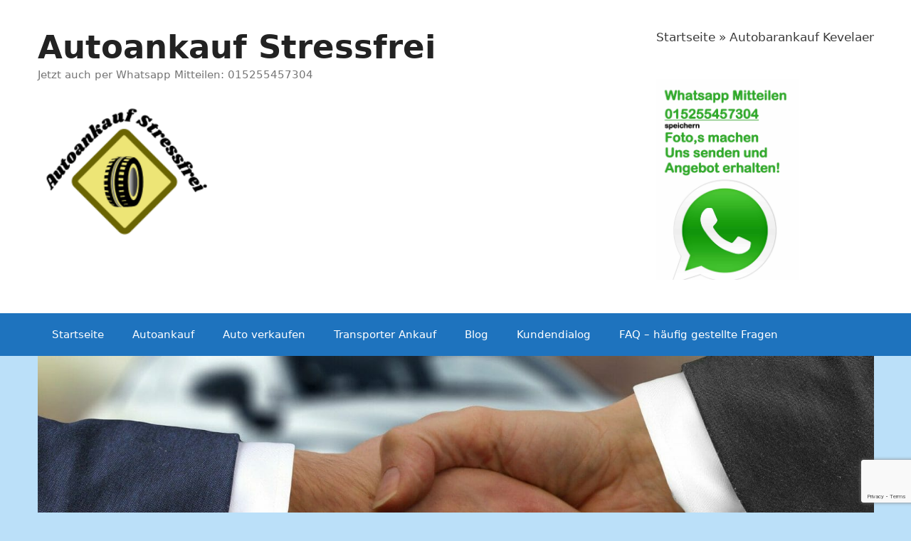

--- FILE ---
content_type: text/html; charset=UTF-8
request_url: https://autoankauf-stressfrei.de/autobarankauf-kevelaer/
body_size: 24660
content:
<!DOCTYPE html>
<html lang="de">
<head>
<meta charset="UTF-8">
<meta name='robots' content='index, follow, max-image-preview:large, max-snippet:-1, max-video-preview:-1' />
<style>img:is([sizes="auto" i], [sizes^="auto," i]) { contain-intrinsic-size: 3000px 1500px }</style>
<meta name="viewport" content="width=device-width, initial-scale=1">
<!-- This site is optimized with the Yoast SEO plugin v25.0 - https://yoast.com/wordpress/plugins/seo/ -->
<title>Autobarankauf Kevelaer - Wir zahlen Faire Preise beim Autoankauf</title>
<meta name="description" content="Autobarankauf Kevelaer, ✓ Faire Autoankauf Preise ✓ Mit Abholung ✓ Abmeldung ☎ 015255457304 Sofort Bezahlung von vereinbarten Autoankauf Preis" />
<link rel="canonical" href="https://autoankauf-stressfrei.de/autobarankauf-kevelaer/" />
<meta property="og:locale" content="de_DE" />
<meta property="og:type" content="article" />
<meta property="og:title" content="Autobarankauf Kevelaer - Wir zahlen Faire Preise beim Autoankauf" />
<meta property="og:description" content="Autobarankauf Kevelaer, ✓ Faire Autoankauf Preise ✓ Mit Abholung ✓ Abmeldung ☎ 015255457304 Sofort Bezahlung von vereinbarten Autoankauf Preis" />
<meta property="og:url" content="https://autoankauf-stressfrei.de/autobarankauf-kevelaer/" />
<meta property="og:site_name" content="Autoankauf Stressfrei" />
<meta property="article:publisher" content="https://www.facebook.com/StressfreiAutoverkaufen/" />
<meta property="article:modified_time" content="2022-10-10T09:46:14+00:00" />
<meta property="og:image" content="https://autoankauf-stressfrei.de/wp-content/uploads/2021/06/Autobarankauf-mit-Handschlag-1-e1622967438846.jpg" />
<meta property="og:image:width" content="1920" />
<meta property="og:image:height" content="787" />
<meta property="og:image:type" content="image/jpeg" />
<meta name="twitter:card" content="summary_large_image" />
<meta name="twitter:label1" content="Geschätzte Lesezeit" />
<meta name="twitter:data1" content="6 Minuten" />
<script type="application/ld+json" class="yoast-schema-graph">{"@context":"https://schema.org","@graph":[{"@type":["WebPage","FAQPage"],"@id":"https://autoankauf-stressfrei.de/autobarankauf-kevelaer/","url":"https://autoankauf-stressfrei.de/autobarankauf-kevelaer/","name":"Autobarankauf Kevelaer - Wir zahlen Faire Preise beim Autoankauf","isPartOf":{"@id":"https://autoankauf-stressfrei.de/#website"},"primaryImageOfPage":{"@id":"https://autoankauf-stressfrei.de/autobarankauf-kevelaer/#primaryimage"},"image":{"@id":"https://autoankauf-stressfrei.de/autobarankauf-kevelaer/#primaryimage"},"thumbnailUrl":"https://autoankauf-stressfrei.de/wp-content/uploads/2021/06/Autobarankauf-mit-Handschlag-1-e1622967438846.jpg","datePublished":"2022-10-10T09:38:52+00:00","dateModified":"2022-10-10T09:46:14+00:00","description":"Autobarankauf Kevelaer, ✓ Faire Autoankauf Preise ✓ Mit Abholung ✓ Abmeldung ☎ 015255457304 Sofort Bezahlung von vereinbarten Autoankauf Preis","breadcrumb":{"@id":"https://autoankauf-stressfrei.de/autobarankauf-kevelaer/#breadcrumb"},"inLanguage":"de","potentialAction":[{"@type":"ReadAction","target":["https://autoankauf-stressfrei.de/autobarankauf-kevelaer/"]}]},{"@type":"ImageObject","inLanguage":"de","@id":"https://autoankauf-stressfrei.de/autobarankauf-kevelaer/#primaryimage","url":"https://autoankauf-stressfrei.de/wp-content/uploads/2021/06/Autobarankauf-mit-Handschlag-1-e1622967438846.jpg","contentUrl":"https://autoankauf-stressfrei.de/wp-content/uploads/2021/06/Autobarankauf-mit-Handschlag-1-e1622967438846.jpg","width":1920,"height":787},{"@type":"BreadcrumbList","@id":"https://autoankauf-stressfrei.de/autobarankauf-kevelaer/#breadcrumb","itemListElement":[{"@type":"ListItem","position":1,"name":"Startseite","item":"https://autoankauf-stressfrei.de/"},{"@type":"ListItem","position":2,"name":"Autobarankauf Kevelaer"}]},{"@type":"WebSite","@id":"https://autoankauf-stressfrei.de/#website","url":"https://autoankauf-stressfrei.de/","name":"Autoankauf Stressfrei","description":"Jetzt auch per Whatsapp Mitteilen: 015255457304","publisher":{"@id":"https://autoankauf-stressfrei.de/#organization"},"alternateName":"Stressfrei Auto verkaufen","potentialAction":[{"@type":"SearchAction","target":{"@type":"EntryPoint","urlTemplate":"https://autoankauf-stressfrei.de/?s={search_term_string}"},"query-input":{"@type":"PropertyValueSpecification","valueRequired":true,"valueName":"search_term_string"}}],"inLanguage":"de"},{"@type":"Organization","@id":"https://autoankauf-stressfrei.de/#organization","name":"Autoankauf Stressfrei","alternateName":"Ankauf von Gebrauchtwagen und Unfallwagen mit Abholung","url":"https://autoankauf-stressfrei.de/","logo":{"@type":"ImageObject","inLanguage":"de","@id":"https://autoankauf-stressfrei.de/#/schema/logo/image/","url":"https://autoankauf-stressfrei.de/wp-content/uploads/2020/11/cropped-cropped-Autoankauf-Stressfrei.png","contentUrl":"https://autoankauf-stressfrei.de/wp-content/uploads/2020/11/cropped-cropped-Autoankauf-Stressfrei.png","width":200,"height":200,"caption":"Autoankauf Stressfrei"},"image":{"@id":"https://autoankauf-stressfrei.de/#/schema/logo/image/"},"sameAs":["https://www.facebook.com/StressfreiAutoverkaufen/","https://www.linkedin.com/company/autoankauf-stressfrei/"]}]}</script>
<!-- / Yoast SEO plugin. -->
<!-- <link rel='stylesheet' id='wp-block-library-css' href='https://autoankauf-stressfrei.de/wp-includes/css/dist/block-library/style.min.css?ver=6.8.1' media='all' /> -->
<link rel="stylesheet" type="text/css" href="//autoankauf-stressfrei.de/wp-content/cache/wpfc-minified/jm9akaii/ddjak.css" media="all"/>
<style id='classic-theme-styles-inline-css'>
/*! This file is auto-generated */
.wp-block-button__link{color:#fff;background-color:#32373c;border-radius:9999px;box-shadow:none;text-decoration:none;padding:calc(.667em + 2px) calc(1.333em + 2px);font-size:1.125em}.wp-block-file__button{background:#32373c;color:#fff;text-decoration:none}
</style>
<style id='global-styles-inline-css'>
:root{--wp--preset--aspect-ratio--square: 1;--wp--preset--aspect-ratio--4-3: 4/3;--wp--preset--aspect-ratio--3-4: 3/4;--wp--preset--aspect-ratio--3-2: 3/2;--wp--preset--aspect-ratio--2-3: 2/3;--wp--preset--aspect-ratio--16-9: 16/9;--wp--preset--aspect-ratio--9-16: 9/16;--wp--preset--color--black: #000000;--wp--preset--color--cyan-bluish-gray: #abb8c3;--wp--preset--color--white: #ffffff;--wp--preset--color--pale-pink: #f78da7;--wp--preset--color--vivid-red: #cf2e2e;--wp--preset--color--luminous-vivid-orange: #ff6900;--wp--preset--color--luminous-vivid-amber: #fcb900;--wp--preset--color--light-green-cyan: #7bdcb5;--wp--preset--color--vivid-green-cyan: #00d084;--wp--preset--color--pale-cyan-blue: #8ed1fc;--wp--preset--color--vivid-cyan-blue: #0693e3;--wp--preset--color--vivid-purple: #9b51e0;--wp--preset--color--contrast: var(--contrast);--wp--preset--color--contrast-2: var(--contrast-2);--wp--preset--color--contrast-3: var(--contrast-3);--wp--preset--color--base: var(--base);--wp--preset--color--base-2: var(--base-2);--wp--preset--color--base-3: var(--base-3);--wp--preset--color--accent: var(--accent);--wp--preset--gradient--vivid-cyan-blue-to-vivid-purple: linear-gradient(135deg,rgba(6,147,227,1) 0%,rgb(155,81,224) 100%);--wp--preset--gradient--light-green-cyan-to-vivid-green-cyan: linear-gradient(135deg,rgb(122,220,180) 0%,rgb(0,208,130) 100%);--wp--preset--gradient--luminous-vivid-amber-to-luminous-vivid-orange: linear-gradient(135deg,rgba(252,185,0,1) 0%,rgba(255,105,0,1) 100%);--wp--preset--gradient--luminous-vivid-orange-to-vivid-red: linear-gradient(135deg,rgba(255,105,0,1) 0%,rgb(207,46,46) 100%);--wp--preset--gradient--very-light-gray-to-cyan-bluish-gray: linear-gradient(135deg,rgb(238,238,238) 0%,rgb(169,184,195) 100%);--wp--preset--gradient--cool-to-warm-spectrum: linear-gradient(135deg,rgb(74,234,220) 0%,rgb(151,120,209) 20%,rgb(207,42,186) 40%,rgb(238,44,130) 60%,rgb(251,105,98) 80%,rgb(254,248,76) 100%);--wp--preset--gradient--blush-light-purple: linear-gradient(135deg,rgb(255,206,236) 0%,rgb(152,150,240) 100%);--wp--preset--gradient--blush-bordeaux: linear-gradient(135deg,rgb(254,205,165) 0%,rgb(254,45,45) 50%,rgb(107,0,62) 100%);--wp--preset--gradient--luminous-dusk: linear-gradient(135deg,rgb(255,203,112) 0%,rgb(199,81,192) 50%,rgb(65,88,208) 100%);--wp--preset--gradient--pale-ocean: linear-gradient(135deg,rgb(255,245,203) 0%,rgb(182,227,212) 50%,rgb(51,167,181) 100%);--wp--preset--gradient--electric-grass: linear-gradient(135deg,rgb(202,248,128) 0%,rgb(113,206,126) 100%);--wp--preset--gradient--midnight: linear-gradient(135deg,rgb(2,3,129) 0%,rgb(40,116,252) 100%);--wp--preset--font-size--small: 13px;--wp--preset--font-size--medium: 20px;--wp--preset--font-size--large: 36px;--wp--preset--font-size--x-large: 42px;--wp--preset--spacing--20: 0.44rem;--wp--preset--spacing--30: 0.67rem;--wp--preset--spacing--40: 1rem;--wp--preset--spacing--50: 1.5rem;--wp--preset--spacing--60: 2.25rem;--wp--preset--spacing--70: 3.38rem;--wp--preset--spacing--80: 5.06rem;--wp--preset--shadow--natural: 6px 6px 9px rgba(0, 0, 0, 0.2);--wp--preset--shadow--deep: 12px 12px 50px rgba(0, 0, 0, 0.4);--wp--preset--shadow--sharp: 6px 6px 0px rgba(0, 0, 0, 0.2);--wp--preset--shadow--outlined: 6px 6px 0px -3px rgba(255, 255, 255, 1), 6px 6px rgba(0, 0, 0, 1);--wp--preset--shadow--crisp: 6px 6px 0px rgba(0, 0, 0, 1);}:where(.is-layout-flex){gap: 0.5em;}:where(.is-layout-grid){gap: 0.5em;}body .is-layout-flex{display: flex;}.is-layout-flex{flex-wrap: wrap;align-items: center;}.is-layout-flex > :is(*, div){margin: 0;}body .is-layout-grid{display: grid;}.is-layout-grid > :is(*, div){margin: 0;}:where(.wp-block-columns.is-layout-flex){gap: 2em;}:where(.wp-block-columns.is-layout-grid){gap: 2em;}:where(.wp-block-post-template.is-layout-flex){gap: 1.25em;}:where(.wp-block-post-template.is-layout-grid){gap: 1.25em;}.has-black-color{color: var(--wp--preset--color--black) !important;}.has-cyan-bluish-gray-color{color: var(--wp--preset--color--cyan-bluish-gray) !important;}.has-white-color{color: var(--wp--preset--color--white) !important;}.has-pale-pink-color{color: var(--wp--preset--color--pale-pink) !important;}.has-vivid-red-color{color: var(--wp--preset--color--vivid-red) !important;}.has-luminous-vivid-orange-color{color: var(--wp--preset--color--luminous-vivid-orange) !important;}.has-luminous-vivid-amber-color{color: var(--wp--preset--color--luminous-vivid-amber) !important;}.has-light-green-cyan-color{color: var(--wp--preset--color--light-green-cyan) !important;}.has-vivid-green-cyan-color{color: var(--wp--preset--color--vivid-green-cyan) !important;}.has-pale-cyan-blue-color{color: var(--wp--preset--color--pale-cyan-blue) !important;}.has-vivid-cyan-blue-color{color: var(--wp--preset--color--vivid-cyan-blue) !important;}.has-vivid-purple-color{color: var(--wp--preset--color--vivid-purple) !important;}.has-black-background-color{background-color: var(--wp--preset--color--black) !important;}.has-cyan-bluish-gray-background-color{background-color: var(--wp--preset--color--cyan-bluish-gray) !important;}.has-white-background-color{background-color: var(--wp--preset--color--white) !important;}.has-pale-pink-background-color{background-color: var(--wp--preset--color--pale-pink) !important;}.has-vivid-red-background-color{background-color: var(--wp--preset--color--vivid-red) !important;}.has-luminous-vivid-orange-background-color{background-color: var(--wp--preset--color--luminous-vivid-orange) !important;}.has-luminous-vivid-amber-background-color{background-color: var(--wp--preset--color--luminous-vivid-amber) !important;}.has-light-green-cyan-background-color{background-color: var(--wp--preset--color--light-green-cyan) !important;}.has-vivid-green-cyan-background-color{background-color: var(--wp--preset--color--vivid-green-cyan) !important;}.has-pale-cyan-blue-background-color{background-color: var(--wp--preset--color--pale-cyan-blue) !important;}.has-vivid-cyan-blue-background-color{background-color: var(--wp--preset--color--vivid-cyan-blue) !important;}.has-vivid-purple-background-color{background-color: var(--wp--preset--color--vivid-purple) !important;}.has-black-border-color{border-color: var(--wp--preset--color--black) !important;}.has-cyan-bluish-gray-border-color{border-color: var(--wp--preset--color--cyan-bluish-gray) !important;}.has-white-border-color{border-color: var(--wp--preset--color--white) !important;}.has-pale-pink-border-color{border-color: var(--wp--preset--color--pale-pink) !important;}.has-vivid-red-border-color{border-color: var(--wp--preset--color--vivid-red) !important;}.has-luminous-vivid-orange-border-color{border-color: var(--wp--preset--color--luminous-vivid-orange) !important;}.has-luminous-vivid-amber-border-color{border-color: var(--wp--preset--color--luminous-vivid-amber) !important;}.has-light-green-cyan-border-color{border-color: var(--wp--preset--color--light-green-cyan) !important;}.has-vivid-green-cyan-border-color{border-color: var(--wp--preset--color--vivid-green-cyan) !important;}.has-pale-cyan-blue-border-color{border-color: var(--wp--preset--color--pale-cyan-blue) !important;}.has-vivid-cyan-blue-border-color{border-color: var(--wp--preset--color--vivid-cyan-blue) !important;}.has-vivid-purple-border-color{border-color: var(--wp--preset--color--vivid-purple) !important;}.has-vivid-cyan-blue-to-vivid-purple-gradient-background{background: var(--wp--preset--gradient--vivid-cyan-blue-to-vivid-purple) !important;}.has-light-green-cyan-to-vivid-green-cyan-gradient-background{background: var(--wp--preset--gradient--light-green-cyan-to-vivid-green-cyan) !important;}.has-luminous-vivid-amber-to-luminous-vivid-orange-gradient-background{background: var(--wp--preset--gradient--luminous-vivid-amber-to-luminous-vivid-orange) !important;}.has-luminous-vivid-orange-to-vivid-red-gradient-background{background: var(--wp--preset--gradient--luminous-vivid-orange-to-vivid-red) !important;}.has-very-light-gray-to-cyan-bluish-gray-gradient-background{background: var(--wp--preset--gradient--very-light-gray-to-cyan-bluish-gray) !important;}.has-cool-to-warm-spectrum-gradient-background{background: var(--wp--preset--gradient--cool-to-warm-spectrum) !important;}.has-blush-light-purple-gradient-background{background: var(--wp--preset--gradient--blush-light-purple) !important;}.has-blush-bordeaux-gradient-background{background: var(--wp--preset--gradient--blush-bordeaux) !important;}.has-luminous-dusk-gradient-background{background: var(--wp--preset--gradient--luminous-dusk) !important;}.has-pale-ocean-gradient-background{background: var(--wp--preset--gradient--pale-ocean) !important;}.has-electric-grass-gradient-background{background: var(--wp--preset--gradient--electric-grass) !important;}.has-midnight-gradient-background{background: var(--wp--preset--gradient--midnight) !important;}.has-small-font-size{font-size: var(--wp--preset--font-size--small) !important;}.has-medium-font-size{font-size: var(--wp--preset--font-size--medium) !important;}.has-large-font-size{font-size: var(--wp--preset--font-size--large) !important;}.has-x-large-font-size{font-size: var(--wp--preset--font-size--x-large) !important;}
:where(.wp-block-post-template.is-layout-flex){gap: 1.25em;}:where(.wp-block-post-template.is-layout-grid){gap: 1.25em;}
:where(.wp-block-columns.is-layout-flex){gap: 2em;}:where(.wp-block-columns.is-layout-grid){gap: 2em;}
:root :where(.wp-block-pullquote){font-size: 1.5em;line-height: 1.6;}
</style>
<!-- <link rel='stylesheet' id='contact-form-7-css' href='https://autoankauf-stressfrei.de/wp-content/plugins/contact-form-7/includes/css/styles.css?ver=6.0.6' media='all' /> -->
<!-- <link rel='stylesheet' id='ez-toc-css' href='https://autoankauf-stressfrei.de/wp-content/plugins/easy-table-of-contents/assets/css/screen.min.css?ver=2.0.73' media='all' /> -->
<link rel="stylesheet" type="text/css" href="//autoankauf-stressfrei.de/wp-content/cache/wpfc-minified/dedzza7e/5tk7d.css" media="all"/>
<style id='ez-toc-inline-css'>
div#ez-toc-container .ez-toc-title {font-size: 150%;}div#ez-toc-container .ez-toc-title {font-weight: 500;}div#ez-toc-container ul li {font-size: 95%;}div#ez-toc-container ul li {font-weight: 500;}div#ez-toc-container nav ul ul li {font-size: 90%;}
.ez-toc-container-direction {direction: ltr;}.ez-toc-counter ul{counter-reset: item ;}.ez-toc-counter nav ul li a::before {content: counters(item, '.', decimal) '. ';display: inline-block;counter-increment: item;flex-grow: 0;flex-shrink: 0;margin-right: .2em; float: left; }.ez-toc-widget-direction {direction: ltr;}.ez-toc-widget-container ul{counter-reset: item ;}.ez-toc-widget-container nav ul li a::before {content: counters(item, '.', decimal) '. ';display: inline-block;counter-increment: item;flex-grow: 0;flex-shrink: 0;margin-right: .2em; float: left; }
</style>
<!-- <link rel='stylesheet' id='generate-style-grid-css' href='https://autoankauf-stressfrei.de/wp-content/themes/generatepress/assets/css/unsemantic-grid.min.css?ver=3.6.0' media='all' /> -->
<!-- <link rel='stylesheet' id='generate-style-css' href='https://autoankauf-stressfrei.de/wp-content/themes/generatepress/assets/css/style.min.css?ver=3.6.0' media='all' /> -->
<link rel="stylesheet" type="text/css" href="//autoankauf-stressfrei.de/wp-content/cache/wpfc-minified/kz15gzsp/ddjak.css" media="all"/>
<style id='generate-style-inline-css'>
body{background-color:#bbe0f9;color:#3a3a3a;}a{color:#1e73be;}a:hover, a:focus, a:active{color:#000000;}body .grid-container{max-width:1175px;}.wp-block-group__inner-container{max-width:1175px;margin-left:auto;margin-right:auto;}.site-header .header-image{width:250px;}:root{--contrast:#222222;--contrast-2:#575760;--contrast-3:#b2b2be;--base:#f0f0f0;--base-2:#f7f8f9;--base-3:#ffffff;--accent:#1e73be;}:root .has-contrast-color{color:var(--contrast);}:root .has-contrast-background-color{background-color:var(--contrast);}:root .has-contrast-2-color{color:var(--contrast-2);}:root .has-contrast-2-background-color{background-color:var(--contrast-2);}:root .has-contrast-3-color{color:var(--contrast-3);}:root .has-contrast-3-background-color{background-color:var(--contrast-3);}:root .has-base-color{color:var(--base);}:root .has-base-background-color{background-color:var(--base);}:root .has-base-2-color{color:var(--base-2);}:root .has-base-2-background-color{background-color:var(--base-2);}:root .has-base-3-color{color:var(--base-3);}:root .has-base-3-background-color{background-color:var(--base-3);}:root .has-accent-color{color:var(--accent);}:root .has-accent-background-color{background-color:var(--accent);}body, button, input, select, textarea{font-family:-apple-system, system-ui, BlinkMacSystemFont, "Segoe UI", Helvetica, Arial, sans-serif, "Apple Color Emoji", "Segoe UI Emoji", "Segoe UI Symbol";}body{line-height:1.5;}.entry-content > [class*="wp-block-"]:not(:last-child):not(.wp-block-heading){margin-bottom:1.5em;}.main-title{font-size:45px;}.main-navigation .main-nav ul ul li a{font-size:14px;}.sidebar .widget, .footer-widgets .widget{font-size:17px;}h1{font-weight:300;font-size:40px;}h2{font-weight:300;font-size:30px;}h3{font-size:20px;}h4{font-size:inherit;}h5{font-size:inherit;}@media (max-width:768px){.main-title{font-size:30px;}h1{font-size:30px;}h2{font-size:25px;}}.top-bar{background-color:#636363;color:#ffffff;}.top-bar a{color:#ffffff;}.top-bar a:hover{color:#303030;}.site-header{background-color:#ffffff;color:#3a3a3a;}.site-header a{color:#3a3a3a;}.main-title a,.main-title a:hover{color:#222222;}.site-description{color:#757575;}.main-navigation,.main-navigation ul ul{background-color:#1e73be;}.main-navigation .main-nav ul li a, .main-navigation .menu-toggle, .main-navigation .menu-bar-items{color:#ffffff;}.main-navigation .main-nav ul li:not([class*="current-menu-"]):hover > a, .main-navigation .main-nav ul li:not([class*="current-menu-"]):focus > a, .main-navigation .main-nav ul li.sfHover:not([class*="current-menu-"]) > a, .main-navigation .menu-bar-item:hover > a, .main-navigation .menu-bar-item.sfHover > a{color:#ffffff;background-color:#035a9e;}button.menu-toggle:hover,button.menu-toggle:focus,.main-navigation .mobile-bar-items a,.main-navigation .mobile-bar-items a:hover,.main-navigation .mobile-bar-items a:focus{color:#ffffff;}.main-navigation .main-nav ul li[class*="current-menu-"] > a{color:#ffffff;background-color:#035a9e;}.navigation-search input[type="search"],.navigation-search input[type="search"]:active, .navigation-search input[type="search"]:focus, .main-navigation .main-nav ul li.search-item.active > a, .main-navigation .menu-bar-items .search-item.active > a{color:#ffffff;background-color:#035a9e;}.main-navigation ul ul{background-color:#035a9e;}.main-navigation .main-nav ul ul li a{color:#ffffff;}.main-navigation .main-nav ul ul li:not([class*="current-menu-"]):hover > a,.main-navigation .main-nav ul ul li:not([class*="current-menu-"]):focus > a, .main-navigation .main-nav ul ul li.sfHover:not([class*="current-menu-"]) > a{color:#bbd2e8;background-color:#035a9e;}.main-navigation .main-nav ul ul li[class*="current-menu-"] > a{color:#bbd2e8;background-color:#035a9e;}.separate-containers .inside-article, .separate-containers .comments-area, .separate-containers .page-header, .one-container .container, .separate-containers .paging-navigation, .inside-page-header{background-color:#ffffff;}.entry-meta{color:#595959;}.entry-meta a{color:#595959;}.entry-meta a:hover{color:#1e73be;}.sidebar .widget{background-color:#ffffff;}.sidebar .widget .widget-title{color:#000000;}.footer-widgets{background-color:#ffffff;}.footer-widgets .widget-title{color:#000000;}.site-info{color:#ffffff;background-color:#222222;}.site-info a{color:#ffffff;}.site-info a:hover{color:#606060;}.footer-bar .widget_nav_menu .current-menu-item a{color:#606060;}input[type="text"],input[type="email"],input[type="url"],input[type="password"],input[type="search"],input[type="tel"],input[type="number"],textarea,select{color:#666666;background-color:#fafafa;border-color:#cccccc;}input[type="text"]:focus,input[type="email"]:focus,input[type="url"]:focus,input[type="password"]:focus,input[type="search"]:focus,input[type="tel"]:focus,input[type="number"]:focus,textarea:focus,select:focus{color:#666666;background-color:#ffffff;border-color:#bfbfbf;}button,html input[type="button"],input[type="reset"],input[type="submit"],a.button,a.wp-block-button__link:not(.has-background){color:#ffffff;background-color:#666666;}button:hover,html input[type="button"]:hover,input[type="reset"]:hover,input[type="submit"]:hover,a.button:hover,button:focus,html input[type="button"]:focus,input[type="reset"]:focus,input[type="submit"]:focus,a.button:focus,a.wp-block-button__link:not(.has-background):active,a.wp-block-button__link:not(.has-background):focus,a.wp-block-button__link:not(.has-background):hover{color:#ffffff;background-color:#3f3f3f;}a.generate-back-to-top{background-color:rgba( 0,0,0,0.4 );color:#ffffff;}a.generate-back-to-top:hover,a.generate-back-to-top:focus{background-color:rgba( 0,0,0,0.6 );color:#ffffff;}:root{--gp-search-modal-bg-color:var(--base-3);--gp-search-modal-text-color:var(--contrast);--gp-search-modal-overlay-bg-color:rgba(0,0,0,0.2);}@media (max-width: 768px){.main-navigation .menu-bar-item:hover > a, .main-navigation .menu-bar-item.sfHover > a{background:none;color:#ffffff;}}.inside-top-bar{padding:10px;}.inside-header{padding:40px;}.site-main .wp-block-group__inner-container{padding:40px;}.entry-content .alignwide, body:not(.no-sidebar) .entry-content .alignfull{margin-left:-40px;width:calc(100% + 80px);max-width:calc(100% + 80px);}.container.grid-container{max-width:1255px;}.rtl .menu-item-has-children .dropdown-menu-toggle{padding-left:20px;}.rtl .main-navigation .main-nav ul li.menu-item-has-children > a{padding-right:20px;}.site-info{padding:20px;}@media (max-width:768px){.separate-containers .inside-article, .separate-containers .comments-area, .separate-containers .page-header, .separate-containers .paging-navigation, .one-container .site-content, .inside-page-header{padding:30px;}.site-main .wp-block-group__inner-container{padding:30px;}.site-info{padding-right:10px;padding-left:10px;}.entry-content .alignwide, body:not(.no-sidebar) .entry-content .alignfull{margin-left:-30px;width:calc(100% + 60px);max-width:calc(100% + 60px);}}.one-container .sidebar .widget{padding:0px;}@media (max-width: 768px){.main-navigation .menu-toggle,.main-navigation .mobile-bar-items,.sidebar-nav-mobile:not(#sticky-placeholder){display:block;}.main-navigation ul,.gen-sidebar-nav{display:none;}[class*="nav-float-"] .site-header .inside-header > *{float:none;clear:both;}}
.dynamic-author-image-rounded{border-radius:100%;}.dynamic-featured-image, .dynamic-author-image{vertical-align:middle;}.one-container.blog .dynamic-content-template:not(:last-child), .one-container.archive .dynamic-content-template:not(:last-child){padding-bottom:0px;}.dynamic-entry-excerpt > p:last-child{margin-bottom:0px;}
.main-navigation .main-nav ul li a,.menu-toggle,.main-navigation .mobile-bar-items a{transition: line-height 300ms ease}.main-navigation.toggled .main-nav > ul{background-color: #1e73be}
</style>
<!-- <link rel='stylesheet' id='generate-mobile-style-css' href='https://autoankauf-stressfrei.de/wp-content/themes/generatepress/assets/css/mobile.min.css?ver=3.6.0' media='all' /> -->
<!-- <link rel='stylesheet' id='generate-font-icons-css' href='https://autoankauf-stressfrei.de/wp-content/themes/generatepress/assets/css/components/font-icons.min.css?ver=3.6.0' media='all' /> -->
<!-- <link rel='stylesheet' id='font-awesome-css' href='https://autoankauf-stressfrei.de/wp-content/themes/generatepress/assets/css/components/font-awesome.min.css?ver=4.7' media='all' /> -->
<!-- <link rel='stylesheet' id='chaty-front-css-css' href='https://autoankauf-stressfrei.de/wp-content/plugins/chaty/css/chaty-front.min.css?ver=3.3.91746312598' media='all' /> -->
<!-- <link rel='stylesheet' id='generate-blog-images-css' href='https://autoankauf-stressfrei.de/wp-content/plugins/gp-premium/blog/functions/css/featured-images.min.css?ver=2.5.0' media='all' /> -->
<!-- <link rel='stylesheet' id='generate-sticky-css' href='https://autoankauf-stressfrei.de/wp-content/plugins/gp-premium/menu-plus/functions/css/sticky.min.css?ver=2.5.0' media='all' /> -->
<link rel="stylesheet" type="text/css" href="//autoankauf-stressfrei.de/wp-content/cache/wpfc-minified/f15raqvk/5tk7d.css" media="all"/>
<script src='//autoankauf-stressfrei.de/wp-content/cache/wpfc-minified/1sc76gdx/ddjak.js' type="text/javascript"></script>
<!-- <script src="https://autoankauf-stressfrei.de/wp-includes/js/jquery/jquery.min.js?ver=3.7.1" id="jquery-core-js"></script> -->
<!-- <script src="https://autoankauf-stressfrei.de/wp-includes/js/jquery/jquery-migrate.min.js?ver=3.4.1" id="jquery-migrate-js"></script> -->
<script id="seo-automated-link-building-js-extra">
var seoAutomatedLinkBuilding = {"ajaxUrl":"https:\/\/autoankauf-stressfrei.de\/wp-admin\/admin-ajax.php"};
</script>
<script src='//autoankauf-stressfrei.de/wp-content/cache/wpfc-minified/ep9gpmvd/ddjak.js' type="text/javascript"></script>
<!-- <script src="https://autoankauf-stressfrei.de/wp-content/plugins/seo-automated-link-building/js/seo-automated-link-building.js?ver=6.8.1" id="seo-automated-link-building-js"></script> -->
<style>.recentcomments a{display:inline !important;padding:0 !important;margin:0 !important;}</style><link rel="icon" href="https://autoankauf-stressfrei.de/wp-content/uploads/2016/05/cropped-Autoankauf-32x32.jpg" sizes="32x32" />
<link rel="icon" href="https://autoankauf-stressfrei.de/wp-content/uploads/2016/05/cropped-Autoankauf-192x192.jpg" sizes="192x192" />
<link rel="apple-touch-icon" href="https://autoankauf-stressfrei.de/wp-content/uploads/2016/05/cropped-Autoankauf-180x180.jpg" />
<meta name="msapplication-TileImage" content="https://autoankauf-stressfrei.de/wp-content/uploads/2016/05/cropped-Autoankauf-270x270.jpg" />
</head>
<body class="wp-singular page-template-default page page-id-8311 wp-custom-logo wp-embed-responsive wp-theme-generatepress post-image-aligned-center sticky-menu-slide sticky-enabled both-sticky-menu right-sidebar nav-below-header one-container fluid-header active-footer-widgets-3 nav-aligned-left header-aligned-left dropdown-hover featured-image-active" itemtype="https://schema.org/WebPage" itemscope>
<a class="screen-reader-text skip-link" href="#content" title="Zum Inhalt springen">Zum Inhalt springen</a>		<header class="site-header" id="masthead" aria-label="Website"  itemtype="https://schema.org/WPHeader" itemscope>
<div class="inside-header grid-container grid-parent">
<div class="header-widget">
<aside id="block-31" class="widget inner-padding widget_block"><p><span><span><a href="https://autoankauf-stressfrei.de/">Startseite</a></span> » <span class="breadcrumb_last" aria-current="page">Autobarankauf Kevelaer</span></span></p>
</aside><aside id="custom_html-17" class="widget_text widget inner-padding widget_custom_html"><div class="textwidget custom-html-widget"><a href=" https://wa.me/4915255457304?text=Hallo%20Ich%20habe%20eine%20Frage:"><img class="alignnone size-smal wp-image-3152" src="https://autoankauf-stressfrei.de/wp-content/uploads/2018/03/Einfach-per-Whatsapp-Mitteilen.jpg" alt="Auto verkaufen über Whatsapp" width="200" height="350" /></a></div></aside>			</div>
<div class="site-branding">
<p class="main-title" itemprop="headline">
<a href="https://autoankauf-stressfrei.de/" rel="home">Autoankauf Stressfrei </a>
</p>
<p class="site-description" itemprop="description">Jetzt auch per Whatsapp Mitteilen: 015255457304</p>
</div><div class="site-logo">
<a href="https://autoankauf-stressfrei.de/" rel="home">
<img  class="header-image is-logo-image" alt="Autoankauf Stressfrei " src="https://autoankauf-stressfrei.de/wp-content/uploads/2020/11/cropped-cropped-Autoankauf-Stressfrei.png" />
</a>
</div>			</div>
</header>
<nav class="main-navigation sub-menu-right" id="site-navigation" aria-label="Primär"  itemtype="https://schema.org/SiteNavigationElement" itemscope>
<div class="inside-navigation grid-container grid-parent">
<button class="menu-toggle" aria-controls="primary-menu" aria-expanded="false">
<span class="mobile-menu">Menü</span>				</button>
<div id="primary-menu" class="main-nav"><ul id="menu-hauptmenue" class=" menu sf-menu"><li id="menu-item-42" class="menu-item menu-item-type-post_type menu-item-object-page menu-item-home menu-item-42"><a href="https://autoankauf-stressfrei.de/">Startseite</a></li>
<li id="menu-item-43" class="menu-item menu-item-type-post_type menu-item-object-page menu-item-43"><a href="https://autoankauf-stressfrei.de/autoankauf/">Autoankauf</a></li>
<li id="menu-item-4439" class="menu-item menu-item-type-post_type menu-item-object-page menu-item-4439"><a href="https://autoankauf-stressfrei.de/auto-verkaufen/">Auto verkaufen</a></li>
<li id="menu-item-8440" class="menu-item menu-item-type-post_type menu-item-object-page menu-item-8440"><a href="https://autoankauf-stressfrei.de/transporter-ankauf/">Transporter Ankauf</a></li>
<li id="menu-item-46" class="menu-item menu-item-type-post_type menu-item-object-page menu-item-46"><a href="https://autoankauf-stressfrei.de/blog/">Blog</a></li>
<li id="menu-item-4145" class="menu-item menu-item-type-post_type menu-item-object-page menu-item-4145"><a href="https://autoankauf-stressfrei.de/kundendialog/">Kundendialog</a></li>
<li id="menu-item-4230" class="menu-item menu-item-type-post_type menu-item-object-page menu-item-4230"><a href="https://autoankauf-stressfrei.de/faq-haeufig-gestellte-fragen/">FAQ &#8211; häufig gestellte Fragen</a></li>
</ul></div>			</div>
</nav>
<div class="featured-image page-header-image  grid-container grid-parent">
<img width="1920" height="787" src="https://autoankauf-stressfrei.de/wp-content/uploads/2021/06/Autobarankauf-mit-Handschlag-1-e1622967438846.jpg" class="attachment-full size-full" alt="" itemprop="image" decoding="async" fetchpriority="high" srcset="https://autoankauf-stressfrei.de/wp-content/uploads/2021/06/Autobarankauf-mit-Handschlag-1-e1622967438846.jpg 1920w, https://autoankauf-stressfrei.de/wp-content/uploads/2021/06/Autobarankauf-mit-Handschlag-1-e1622967438846-300x123.jpg 300w, https://autoankauf-stressfrei.de/wp-content/uploads/2021/06/Autobarankauf-mit-Handschlag-1-e1622967438846-1024x420.jpg 1024w, https://autoankauf-stressfrei.de/wp-content/uploads/2021/06/Autobarankauf-mit-Handschlag-1-e1622967438846-768x315.jpg 768w, https://autoankauf-stressfrei.de/wp-content/uploads/2021/06/Autobarankauf-mit-Handschlag-1-e1622967438846-1536x630.jpg 1536w" sizes="(max-width: 1920px) 100vw, 1920px" />
</div>
<div class="site grid-container container hfeed grid-parent" id="page">
<div class="site-content" id="content">
<div class="content-area grid-parent mobile-grid-100 grid-75 tablet-grid-75" id="primary">
<main class="site-main" id="main">
<article id="post-8311" class="post-8311 page type-page status-publish has-post-thumbnail category-autobarankauf tag-autobarankauf tag-autobarankauf-kevelaer tag-kfz-barankauf tag-pkw-barankauf tag-schrottauto-barankauf tag-unfallauto-barankauf tag-unfallwagen-barankauf" itemtype="https://schema.org/CreativeWork" itemscope>
<div class="inside-article">
<header class="entry-header">
<h1 class="entry-title" itemprop="headline">Autobarankauf Kevelaer</h1>			</header>
<div class="entry-content" itemprop="text">
<h1><strong>Barankauf von Gebrauchtwagen in Kevelaer</strong></h1>
<p>Sie haben einen alten <strong>Gebrauchtwagen oder auch Unfallwagen</strong> in <a href="https://www.kevelaer.de/">Kevelaer </a> was sie seit Jahren in der Garage aufbewahren ohne einen richtigen Interessenten zu finden.</p>
<blockquote>
<ul>
<li>
<p><strong>Rufen sie uns zum <a href="https://autoankauf-stressfrei.de/autoankauf/" data-internallinksmanager029f6b8e52c="6" title="Autoankauf">Autoankauf</a> direkt an: <a href="tel:+4915255457304">0152 / 55457304</a></strong></p>
</li>
<li>
<p><strong>Welches Auto möchten sie <a href="https://autoankauf-stressfrei.de/auto-verkaufen/" data-internallinksmanager029f6b8e52c="4" title="Auto Verkaufen an einen Erfahrenen Autohändler aus der Umgebung">Verkaufen</a> (Automarke, Automodell, Baujahr, Zustand)?</strong></p>
</li>
<li>
<p><strong>Wo muss der Wagen in Kevelaer abgeholt werden?</strong></p>
</li>
</ul>
</blockquote>
<p>Ihr Gebrauchtwagen ist nicht mehr verkehrssicher, würde über den TÜV nicht kommen und Reparaturkosten wären viel zu teuer dann wären sie beim Auto Barankauf in Kevelaer den wir seit vielen Jahren anbieten genau richtig.</p>
<div id="ez-toc-container" class="ez-toc-v2_0_73 counter-hierarchy ez-toc-counter ez-toc-light-blue ez-toc-container-direction">
<p class="ez-toc-title" style="cursor:inherit">Inhaltverzeichnis</p>
<label for="ez-toc-cssicon-toggle-item-68206f5ede904" class="ez-toc-cssicon-toggle-label"><span class=""><span class="eztoc-hide" style="display:none;">Toggle</span><span class="ez-toc-icon-toggle-span"><svg style="fill: #999;color:#999" xmlns="http://www.w3.org/2000/svg" class="list-377408" width="20px" height="20px" viewBox="0 0 24 24" fill="none"><path d="M6 6H4v2h2V6zm14 0H8v2h12V6zM4 11h2v2H4v-2zm16 0H8v2h12v-2zM4 16h2v2H4v-2zm16 0H8v2h12v-2z" fill="currentColor"></path></svg><svg style="fill: #999;color:#999" class="arrow-unsorted-368013" xmlns="http://www.w3.org/2000/svg" width="10px" height="10px" viewBox="0 0 24 24" version="1.2" baseProfile="tiny"><path d="M18.2 9.3l-6.2-6.3-6.2 6.3c-.2.2-.3.4-.3.7s.1.5.3.7c.2.2.4.3.7.3h11c.3 0 .5-.1.7-.3.2-.2.3-.5.3-.7s-.1-.5-.3-.7zM5.8 14.7l6.2 6.3 6.2-6.3c.2-.2.3-.5.3-.7s-.1-.5-.3-.7c-.2-.2-.4-.3-.7-.3h-11c-.3 0-.5.1-.7.3-.2.2-.3.5-.3.7s.1.5.3.7z"/></svg></span></span></label><input type="checkbox"  id="ez-toc-cssicon-toggle-item-68206f5ede904" checked aria-label="Toggle" /><nav><ul class='ez-toc-list ez-toc-list-level-1 ' ><li class='ez-toc-page-1 ez-toc-heading-level-2'><a class="ez-toc-link ez-toc-heading-1" href="#Schnelle-Abwicklung-beim-Autobarankauf-Kevelaer" title="Schnelle Abwicklung beim Autobarankauf Kevelaer">Schnelle Abwicklung beim Autobarankauf Kevelaer</a><ul class='ez-toc-list-level-3' ><li class='ez-toc-heading-level-3'><a class="ez-toc-link ez-toc-heading-2" href="#Fuer-welche-Gebrauchtwagen-interessiert-sich-der-Autobarankauf-aus-Kevelaer" title="Für welche Gebrauchtwagen interessiert sich der Autobarankauf aus Kevelaer">Für welche Gebrauchtwagen interessiert sich der Autobarankauf aus Kevelaer</a><ul class='ez-toc-list-level-4' ><li class='ez-toc-heading-level-4'><a class="ez-toc-link ez-toc-heading-3" href="#Unfallwagen-Barankauf-aus-der-Umgebung-in-Kevelaer" title="Unfallwagen Barankauf aus der Umgebung in Kevelaer">Unfallwagen Barankauf aus der Umgebung in Kevelaer</a><ul class='ez-toc-list-level-5' ><li class='ez-toc-heading-level-5'><a class="ez-toc-link ez-toc-heading-4" href="#Abwicklung-beim-Autobarankauf-in-Kevelaer" title="Abwicklung beim Autobarankauf in Kevelaer">Abwicklung beim Autobarankauf in Kevelaer</a><ul class='ez-toc-list-level-6' ><li class='ez-toc-heading-level-6'><a class="ez-toc-link ez-toc-heading-5" href="#Barautoankauf-in-Kevelaer-Diskret-und-einfach" title="Barautoankauf in Kevelaer Diskret und einfach">Barautoankauf in Kevelaer Diskret und einfach</a></li></ul></li></ul></li></ul></li></ul></li></ul></nav></div>
<h2><span class="ez-toc-section" id="Schnelle-Abwicklung-beim-Autobarankauf-Kevelaer"></span>Schnelle Abwicklung beim Autobarankauf Kevelaer<span class="ez-toc-section-end"></span></h2>
<p><a href="https://autoankauf-stressfrei.de/autoankauf/"><img decoding="async" class="alignright wp-image-6217 size-medium" title="Autobarankauf Kevelaer" src="https://autoankauf-stressfrei.de/wp-content/uploads/2021/06/Autobarankauf-in-der-Naehe-300x177.jpg" alt="Autobarankauf Kevelaer" width="300" height="177" srcset="https://autoankauf-stressfrei.de/wp-content/uploads/2021/06/Autobarankauf-in-der-Naehe-300x177.jpg 300w, https://autoankauf-stressfrei.de/wp-content/uploads/2021/06/Autobarankauf-in-der-Naehe-1024x606.jpg 1024w, https://autoankauf-stressfrei.de/wp-content/uploads/2021/06/Autobarankauf-in-der-Naehe-768x454.jpg 768w, https://autoankauf-stressfrei.de/wp-content/uploads/2021/06/Autobarankauf-in-der-Naehe.jpg 1280w" sizes="(max-width: 300px) 100vw, 300px" /></a></p>
<p>Wählen Sie auf unserer Homepage über entsprechende Schaltflächen um mit uns für einen möglichen Autobarankauf in Kevelaer in <a href="https://autoankauf-stressfrei.de/kontaktformular/" data-internallinksmanager029f6b8e52c="5" title="Kontaktieren">Kontakt</a> zu treten. Richtige Angaben für den Autobarankauf sind Automarke, Automodell, Baujahr und Standort von ihren Gebrauchtwagen. Das ist wichtig da wir uns als <a href="https://autoankauf-stressfrei.de/gebrauchtwagenhaendler-mit-abholung/" data-internallinksmanager029f6b8e52c="3" title="Gebrauchtwagenhandel">Gebrauchtwagenhändler</a> aus Kevelaer auch um die Abholung kümmern. Eine Rückmeldung erhalten unsere Kunden erfahrungsgemäß noch am gleichen Tag. Auto Ankaufspreis beim Autobarankauf entsteht auf der Grundlage der Kundenbeschreibung und der aktuellen Marktpreise.</p>
<p>Beim <strong>Autobarankauf in </strong>Kevelaer spart man sich unnötigen Stress und unzuverlässige Kaufinteressenten denn unser Autoankauf aus Kevelaer richtet sich an Gewerbe und Private Autobesitzer. Wahrheitsgemäße Angaben bezüglich Zustand sind daher beim Autobarankauf sehr wichtig für eine Fairen Autohandel.</p>
<h3><span class="ez-toc-section" id="Fuer-welche-Gebrauchtwagen-interessiert-sich-der-Autobarankauf-aus-Kevelaer"></span><span style="font-size: 20pt;">Für welche Gebrauchtwagen interessiert sich der Autobarankauf aus Kevelaer </span><span class="ez-toc-section-end"></span></h3>
<p>Neben Limousinen und Kombis interessieren wir uns auch für SUV, Minibusse, Cabriolets, und Sportwagen aller Art auch mit Motorschaden und <strong><a href="https://autoankauf-stressfrei.de/ursachen-fuer-getriebeschaden/" data-internallinksmanager029f6b8e52c="13" title="Getriebeschaden">Getriebeschaden</a></strong>.</p>
<p>Sie als Autobesitzer brauchen mich über spätere mögliche Reklamation durch unseren Autobarankauf überhaupt keine Sorgen zu machen. Wir kaufen ihren Gebrauchtwagen oder auch Unfallwagen wie gesehen spätere Reklamation bezüglich aufgetretene Mängel sind daher ausgeschlossen.</p>
<h4><span class="ez-toc-section" id="Unfallwagen-Barankauf-aus-der-Umgebung-in-Kevelaer"></span><span style="font-size: 20pt;">Unfallwagen Barankauf aus der Umgebung in Kevelaer </span><span class="ez-toc-section-end"></span></h4>
<p>Sie sind haben mit ihr Auto einen Unfall gehabt und möchten eine schnelle Abwicklung beim Auto verkaufen in Kevelaer ! so sind Sie bei unseren Autobarankauf genau richtig.</p>
<p>Egal ob von der Unfallstelle oder beim Abschleppdienst nach einem Unfall möchte man schnell und unkompliziert das ganze abwickeln. Setzen Sie sich hier für mit uns über unseren Kostenlosen Messenger Dienst wie WhatsApp Signal oder Telegram um uns  Fotos von ihren Unfallwagen zu übermitteln. Vielleicht noch ein Foto von dem Fahrzeugschein um alle relevanten Daten ebenfalls zu übermitteln. Unsere erfahrenen Außendienstmitarbeiter rufen Sie sofort zurück und unterbreiten Ihnen ein entsprechendes Angebot.</p>
<h5><span class="ez-toc-section" id="Abwicklung-beim-Autobarankauf-in-Kevelaer"></span><span style="font-size: 18pt;"><span style="font-size: 20pt;">Abwicklung beim Autobarankauf in Kevelaer</span> </span><span class="ez-toc-section-end"></span></h5>
<p>Hat man sich auf einen festen Autoankauf Preis geeinigt so kommt unser Mitarbeiter direkt zu ihnen zum Auto. Ab diesem Moment kümmern wir uns mit unseren mobilen <a href="https://autoankauf-zentrale.com/autohaendler-in-der-naehe/" data-internallinksmanager029f6b8e52c="10" title="mobile Autohändler können zum einfachen Fahrzeug Verkauf beitragen">Autohändler</a> aus Kevelaer um alles Weitere. Dazugehört Kaufvertrag Abholung durch firmeneigenen <strong>Abschleppdienst</strong> und bei Bedarf auch um die Abmeldung. <strong>Abmeldebescheinigung</strong> für Ihre Unterlagen erhalten nach der Abmeldung Per Post zu gesendet. Der vereinbarte <a href="https://autoankauf-stressfrei.de/autoankauf-kevelaer/">Auto Ankauf Preis in Kevelaer </a> wird direkt und ohne Nach Verhandlung an den Autobesitzer übergeben, mit entsprechenden Autokaufvertrag.</p>
<p>Alle Marken und Modelle: Ihr <strong>Autohändler aus ihre Nähe</strong> macht Ihnen ein gutes Angebot Dank eines großen Kundennetzwerks können wir Ihnen ein gutes Angebot für fast alle Automarken machen. Wir interessieren uns für alle Modelle, vom Kleinwagen bis zum <a href="https://autoankauf-stressfrei.de/transporter-ankauf/" data-internallinksmanager029f6b8e52c="2" title="Transporter Ankauf">Transporter</a> &#8211; bieten Sie uns alles an. Autoexport In der Nähe &#8211; viel Spielraum auch bei defekten Fahrzeugen Als Auto-Export-Experten in der Nähe können Käufer für fast alle Gebrauchtwagen finden auch entsprechende Angebote für Autos mit hoher Laufleistung oder hohem Alter machen.Darüber hinaus <strong>kaufen wir beschädigte Autos mit Motor-, Getriebe- oder Hagelschaden</strong>. Bitte bieten Sie uns die entsprechenden defekten Fahrzeuge an &#8211; wir beraten zu jedem Fahrzeug in freundlicher und kompetenter Art und Weise über einen möglichen Kauf durch uns.</p>
<h6><span class="ez-toc-section" id="Barautoankauf-in-Kevelaer-Diskret-und-einfach"></span><strong><span style="font-size: 18pt;">Barautoankauf in Kevelaer Diskret und einfach</span></strong><span class="ez-toc-section-end"></span></h6>
<p>Bequeme und einfache Abwicklung von Verträgen beim <strong>Barautoankauf</strong> <br />Als erfahrener Autokäufer in der Nähe haben wir unsere Vertragsabwicklung optimiert und<br />bieten Ihnen in 5 einfachen Schritten einen Reibungslosen Ablauf!</p>
<p><span style="color: #000000; background-color: #ffffff;"><em>Kontaktieren Sie uns und fordern Sie unser kostenloses und unverbindliches Angebot an.</em></span><br /><span style="color: #000000; background-color: #ffffff;"><em>Sind Sie mit dem Angebot zufrieden, schließen wir vor Ort einen schriftlichen Verkauf ab.</em></span><br /><span style="color: #000000; background-color: #ffffff;"><em>Wir zahlen den <a href="https://autoankauf-zentrale.com/gebrauchtwagen-verkaufen/" data-internallinksmanager029f6b8e52c="9" title="Gebrauchtwagenhändler in der Umgebung">Kaufpreis</a> sofort und in bar beim Autoabholen.</em></span><br /><span style="color: #000000; background-color: #ffffff;"><em>Wir holen das Fahrzeug kostenlos direkt bei ihnen ab.</em></span><br /><span style="color: #000000; background-color: #ffffff;"><em>Sie haben keine Sorgen, keine Wartezeit, versteckte Gebühren &#8211; null Risiko!</em></span></p>
<p><span style="font-size: 18pt;">Als Auto Bareinkäufer aus Kevelaer sind wir an jegliche Gebrauchtwagen und Unfallwagen interessiert:</span></p>
<ul>
<li>Unfall Gebrauchtwagen</li>
<li>Gebrauchtwagen mit Motorschaden</li>
<li>Altauto mit Getriebeschaden</li>
<li>Schrottauto mit Hagelschaden</li>
<li>Auto mit Zylinderkopfschaden</li>
</ul>
<p>Wir mit unseren <strong>Autobarankauf in Kevelaer </strong> stehen für <strong>Kompetenz, Schnelligkeit,</strong> <strong>Seriosität</strong> und bester Preis daher auch die große Kundenzufriedenheit seit vielen Jahren</p>
<p class="block-editor-rich-text__editable schema-faq-question rich-text" role="textbox" contenteditable="true" aria-multiline="true" aria-label="Gib eine Frage ein">Wie funktioniert der Autobarankauf ?</p>
<p>Beim Autobarankauf können Autobesitzer ihren Gebrauchtwagen oder Unfallwagen an Ort und Stelle in Bar direkt beim Autoabholung verkaufen.</p>
<p class="block-editor-rich-text__editable schema-faq-question rich-text" role="textbox" contenteditable="true" aria-multiline="true" aria-label="Gib eine Frage ein">Können beim Autobarankauf auch Abgemeldete Autos verkauft werden?</p>
<p>Ja das möglich da wir als Gebrauchtwagenhändler uns um Autoüberführung durch eignen Abschleppdienst kümmern.</p>
<p class="block-editor-rich-text__editable schema-faq-question rich-text" role="textbox" contenteditable="true" aria-multiline="true" aria-label="Gib eine Frage ein"><strong>Kann man ein geerbtes Auto verkaufen?</strong></p>
<p>Wenn sie als Erbe über einen Erbschein verfügen so ist das Selbstverständlich möglich.</p>
<p class="block-editor-rich-text__editable schema-faq-question rich-text" role="textbox" contenteditable="true" aria-multiline="true" aria-label="Gib eine Frage ein"><strong>Kann ich ein Stillgelegtes Auto was nicht mehr verkehrssicher ist verkaufen?</strong></p>
<p>Wir mit unseren Autoankauf Dienst haben uns auch auf den <a href="https://autoankauf-stressfrei.de/schrottauto-ankauf-kevelaer-schrottwagen-verkaufen-in-kevelaer/">Schrottauto Ankauf Kevelaer</a> Spezialisiert daher kaufen wir auch solche Fahrzeuge auf, und kümmern uns zusätzlich um die Abholung.</p>
<p class="block-editor-rich-text__editable schema-faq-question rich-text" role="textbox" contenteditable="true" aria-multiline="true" aria-label="Gib eine Frage ein"><strong>Autobarankauf auch mit Motorschaden oder Unfallschaden möglich?</strong></p>
<p>Auch Gebrauchtwagen oder auch <a href="https://autoankauf-stressfrei.de/auto-mit-motorschaden-verkaufen-kevelaer/">Unfallwagen mit Motorschaden in Kevelaer</a><br data-rich-text-line-break="true" />werden direkt beim Kunden in bar gekauft werde und ausgezahlt.</p>
<p class="block-editor-rich-text__editable schema-faq-question rich-text" role="textbox" contenteditable="true" aria-multiline="true" aria-label="Gib eine Frage ein"><strong data-rich-text-format-boundary="true">Welche Unterlagen benötige ich beim Auto verkaufen in Kevelaer?</strong></p>
<p class="block-editor-rich-text__editable schema-faq-answer rich-text" role="textbox" contenteditable="true" aria-multiline="true" aria-label="Antwort auf die Frage eingeben">Beim verkauf und Übergabe von ein Auto müssen <strong>Fahrzeugschein und Fahrzeugbrief</strong> den neuen Besitzer mit übergeben werden. Andere Unterlagen wie TÜV Bericht und Check Heft sollten wenn vorhanden ebenfalls den Besitzer wechseln.</p>
<div class="schema-faq wp-block-yoast-faq-block"><div class="schema-faq-section" id="faq-question-1665395013927"><strong class="schema-faq-question"></strong> <p class="schema-faq-answer"></p> </div> </div>
<div id="ticker"></div>
<script type="text/javascript" src="https://www.lifepr.de/js/interaktiv/ticker-lifepr.js"></script>
<script type="text/javascript">
window.onload = function() {
var ticker = new PresseTicker( { source: '"/firmen-rss/autoankauf-stress-frei"' } );
ticker.render();
}
</script>
</div>
</div>
</article>
</main>
</div>
<div class="widget-area sidebar is-right-sidebar grid-25 tablet-grid-25 grid-parent" id="right-sidebar">
<div class="inside-right-sidebar">
<aside id="block-55" class="widget inner-padding widget_block widget_search"><form role="search" method="get" action="https://autoankauf-stressfrei.de/" class="wp-block-search__button-outside wp-block-search__text-button wp-block-search"    ><label class="wp-block-search__label" for="wp-block-search__input-1" >Suchen</label><div class="wp-block-search__inside-wrapper " ><input class="wp-block-search__input" id="wp-block-search__input-1" placeholder="" value="" type="search" name="s" required /><button aria-label="Suchen" class="wp-block-search__button wp-element-button" type="submit" >Suchen</button></div></form></aside><aside id="text-9" class="widget inner-padding widget_text"><h2 class="widget-title">Whatsapp</h2>			<div class="textwidget"><p><a href=" https://wa.me/4915255457304?text=Hallo%20Ich%20habe%20eine%20Frage:"><img class="alignnone size-medium wp-image-3152" src="https://autoankauf-stressfrei.de/wp-content/uploads/2018/03/Einfach-per-Whatsapp-Mitteilen.jpg" alt="Auto verkaufen über Whatsapp" width="300" height="450" /></a></p>
</div>
</aside><aside id="text-3" class="widget inner-padding widget_text"><h2 class="widget-title">Kontakt</h2>			<div class="textwidget"><FONT SIZE=5>Hotline: 015255457304</FONT><br />
<FONT SIZE=5>Mail: info@autoankauf-stressfrei.de   </FONT>
</div>
</aside><aside id="block-47" class="widget inner-padding widget_block"><div id="ticker"></div>
<script type="text/javascript" src="https://www.lifepr.de/js/interaktiv/ticker-lifepr.js"></script>
<script type="text/javascript">
window.onload = function() {
var ticker = new PresseTicker( { source: '"/firmen-rss/autoankauf-stress-frei"' } );
ticker.render();
}
</script></aside><aside id="text-2" class="widget inner-padding widget_text"><h2 class="widget-title">Kontaktformular</h2>			<div class="textwidget">
<div class="wpcf7 no-js" id="wpcf7-f1233-o1" lang="de-DE" dir="ltr" data-wpcf7-id="1233">
<div class="screen-reader-response"><p role="status" aria-live="polite" aria-atomic="true"></p> <ul></ul></div>
<form action="/autobarankauf-kevelaer/#wpcf7-f1233-o1" method="post" class="wpcf7-form init" aria-label="Kontaktformular" enctype="multipart/form-data" novalidate="novalidate" data-status="init">
<div style="display: none;">
<input type="hidden" name="_wpcf7" value="1233" />
<input type="hidden" name="_wpcf7_version" value="6.0.6" />
<input type="hidden" name="_wpcf7_locale" value="de_DE" />
<input type="hidden" name="_wpcf7_unit_tag" value="wpcf7-f1233-o1" />
<input type="hidden" name="_wpcf7_container_post" value="0" />
<input type="hidden" name="_wpcf7_posted_data_hash" value="" />
<input type="hidden" name="_wpcf7_recaptcha_response" value="" />
</div>
<p>Ihre E-Mail-Adresse (Pflichtfeld)
</p>
<p><span class="wpcf7-form-control-wrap" data-name="your-email"><input size="40" maxlength="400" class="wpcf7-form-control wpcf7-email wpcf7-validates-as-required wpcf7-text wpcf7-validates-as-email" aria-required="true" aria-invalid="false" value="" type="email" name="your-email" /></span>
</p>
<p>Ihr Name
</p>
<p><span class="wpcf7-form-control-wrap" data-name="your-name"><input size="40" maxlength="400" class="wpcf7-form-control wpcf7-text" aria-invalid="false" value="" type="text" name="your-name" /></span>
</p>
<p>Strasse / Haus-Nr.
</p>
<p><span class="wpcf7-form-control-wrap" data-name="Strasse-Haus-Nr"><input size="40" maxlength="400" class="wpcf7-form-control wpcf7-text" aria-invalid="false" value="" type="text" name="Strasse-Haus-Nr" /></span>
</p>
<p>PLZ / Ort
</p>
<p><span class="wpcf7-form-control-wrap" data-name="PLZ-Ort"><input size="40" maxlength="400" class="wpcf7-form-control wpcf7-text" aria-invalid="false" value="" type="text" name="PLZ-Ort" /></span>
</p>
<p>Telefon
</p>
<p><span class="wpcf7-form-control-wrap" data-name="Telefon"><input size="40" maxlength="400" class="wpcf7-form-control wpcf7-text" aria-invalid="false" value="" type="text" name="Telefon" /></span>
</p>
<p>Automarke
</p>
<p><span class="wpcf7-form-control-wrap" data-name="Automarke"><input size="40" maxlength="400" class="wpcf7-form-control wpcf7-text" aria-invalid="false" value="" type="text" name="Automarke" /></span>
</p>
<p>Automodell
</p>
<p><span class="wpcf7-form-control-wrap" data-name="Automodell"><input size="40" maxlength="400" class="wpcf7-form-control wpcf7-text" aria-invalid="false" value="" type="text" name="Automodell" /></span>
</p>
<p>Baujahr
</p>
<p><span class="wpcf7-form-control-wrap" data-name="Baujahr"><input size="40" maxlength="400" class="wpcf7-form-control wpcf7-text" aria-invalid="false" value="" type="text" name="Baujahr" /></span>
</p>
<p>Kilometerstand
</p>
<p><span class="wpcf7-form-control-wrap" data-name="Kilometerstand"><input size="40" maxlength="400" class="wpcf7-form-control wpcf7-text" aria-invalid="false" value="" type="text" name="Kilometerstand" /></span>
</p>
<p>Kraftstoffart
</p>
<p><span class="wpcf7-form-control-wrap" data-name="Kraftstoffart"><select class="wpcf7-form-control wpcf7-select" aria-invalid="false" name="Kraftstoffart"><option value="Diesel">Diesel</option><option value="Benzin">Benzin</option><option value="Gaß">Gaß</option><option value="Sonstige">Sonstige</option></select></span>
</p>
<p>Preisvorstellung
</p>
<p><span class="wpcf7-form-control-wrap" data-name="your-subject"><input size="40" maxlength="400" class="wpcf7-form-control wpcf7-text" aria-invalid="false" value="" type="text" name="your-subject" /></span>
</p>
<p>Ihre Nachricht
</p>
<p><span class="wpcf7-form-control-wrap" data-name="your-message"><textarea cols="40" rows="10" maxlength="2000" class="wpcf7-form-control wpcf7-textarea" aria-invalid="false" name="your-message"></textarea></span>
</p>
<p><span class="wpcf7-form-control-wrap" data-name="Datei-Uploade-1"><input size="40" class="wpcf7-form-control wpcf7-file" accept=".png,.gif,.jpg,.jepg,.pdf" aria-invalid="false" type="file" name="Datei-Uploade-1" /></span><br />
<span class="wpcf7-form-control-wrap" data-name="Datei-Uploade-2"><input size="40" class="wpcf7-form-control wpcf7-file" accept=".png,.gif,.jpg,.jepg,.pdf" aria-invalid="false" type="file" name="Datei-Uploade-2" /></span><br />
<span class="wpcf7-form-control-wrap" data-name="Datei-Uploade-3"><input size="40" class="wpcf7-form-control wpcf7-file" accept=".png,.gif,.jpg,.jepg,.pdf" aria-invalid="false" type="file" name="Datei-Uploade-3" /></span><br />
<span class="wpcf7-form-control-wrap" data-name="Datei-Uploade-4"><input size="40" class="wpcf7-form-control wpcf7-file" accept=".png,.gif,.jpg,.jepg,.pdf" aria-invalid="false" type="file" name="Datei-Uploade-4" /></span><br />
<span class="wpcf7-form-control-wrap" data-name="Datei-Uploade-5"><input size="40" class="wpcf7-form-control wpcf7-file" accept=".png,.gif,.jpg,.jepg,.pdf" aria-invalid="false" type="file" name="Datei-Uploade-5" /></span>
</p>
<p><input class="wpcf7-form-control wpcf7-submit has-spinner" type="submit" value="Senden" />
</p><div class="wpcf7-response-output" aria-hidden="true"></div>
</form>
</div>
</div>
</aside>
<aside id="recent-posts-3" class="widget inner-padding widget_recent_entries">
<h2 class="widget-title">Neueste Beiträge</h2>
<ul>
<li>
<a href="https://autoankauf-stressfrei.de/wichtige-faktoren-beim-gebrauchtwagen-verkaufen/">Wichtige Faktoren beim Gebrauchtwagen Verkaufen</a>
</li>
<li>
<a href="https://autoankauf-stressfrei.de/autofahrer-tipps/">Autofahrer-Tipps</a>
</li>
<li>
<a href="https://autoankauf-stressfrei.de/ursachen-fuer-getriebeschaden/">Ursachen für Getriebeschaden</a>
</li>
<li>
<a href="https://autoankauf-stressfrei.de/autohandel/">Autohandel</a>
</li>
<li>
<a href="https://autoankauf-stressfrei.de/auto-verkaufen-in-meiner-naehe/">Auto verkaufen in meiner Nähe</a>
</li>
<li>
<a href="https://autoankauf-stressfrei.de/dieselauto-verkaufen/">Dieselauto verkaufen</a>
</li>
<li>
<a href="https://autoankauf-stressfrei.de/autobarankauf-in-der-naehe/">Autobarankauf in der Nähe</a>
</li>
<li>
<a href="https://autoankauf-stressfrei.de/autoankauf-dienst-nrw/">Autoankauf Dienst NRW</a>
</li>
<li>
<a href="https://autoankauf-stressfrei.de/autoankauf-in-der-naehe/">Autoankauf in der Nähe</a>
</li>
<li>
<a href="https://autoankauf-stressfrei.de/gebrauchtwagen-verkaufen/">Gebrauchtwagen verkaufen</a>
</li>
<li>
<a href="https://autoankauf-stressfrei.de/gebrauchtwagenhaendler-mit-abholung/">Gebrauchtwagenhändler mit Abholung</a>
</li>
<li>
<a href="https://autoankauf-stressfrei.de/autoankauf-mit-abholung-zum-hoechstpreis/">Autoankauf mit Abholung zum Höchstpreis</a>
</li>
<li>
<a href="https://autoankauf-stressfrei.de/wo-verkaufe-ich-mein-auto/">Wo verkaufe ich mein Auto</a>
</li>
<li>
<a href="https://autoankauf-stressfrei.de/dieselauto-verkaufen-und-fahrverbot-umgehen/">Dieselauto verkaufen und Fahrverbot umgehen</a>
</li>
<li>
<a href="https://autoankauf-stressfrei.de/umweltpraemie-abwrackpraemie-%d9%90auto-und-unfallwagen-ankauf/">Umweltprämie &#8211; Abwrackprämie ِAuto und Unfallwagen Ankauf</a>
</li>
</ul>
</aside><aside id="block-52" class="widget inner-padding widget_block">
<h3 class="wp-block-heading">Autoankauf: Ablauf in einfachen Schritten</h3>
</aside><aside id="block-50" class="widget inner-padding widget_block">
<ol class="wp-block-list">
<li><strong>Kontakt aufnehmen</strong>: Nehmen Sie Kontakt mit uns auf, sei es per Telefon: <strong><a href="tel:+4915255457304">0152 / 55457304</a></strong> oder <a href="http://kontakt">Online-Anfrage</a>.</li>
<li><strong>Fahrzeuginformationen bereitstellen</strong>: Geben Sie uns grundlegende Informationen über Ihr Fahrzeug wie <strong>Marke, Modell, Baujahr, Kilometerstand, Zustand</strong> und etwaige Besonderheiten.</li>
<li><strong>Bewertung und Angebot</strong>: Auf Basis der Informationen erstellen wir eine erste Bewertung und machen Ihnen ein unverbindliches Angebot.</li>
<li><strong>Besichtigung vereinbaren</strong>: Wenn Ihnen unser Angebot zusagt, vereinbaren wir einen Besichtigungstermin, bei dem wir das Fahrzeug genauer begutachten.</li>
<li><strong>Fahrzeugbegutachtung</strong>: Unsere Experten prüfen den Zustand des Fahrzeugs vor Ort und berücksichtigen weitere Details.</li>
<li><strong>Endgültiges Angebot</strong>: Nach der Begutachtung erhalten Sie ein endgültiges Angebot für den Ankauf Ihres Autos.</li>
<li><strong>Verkaufsabschluss</strong>: Wenn Sie das Angebot annehmen, schließen wir den Verkauf ab, kümmern uns um die Formalitäten und <a href="http://autobarankauf">zahlen Ihnen den vereinbarten Betrag aus</a>.</li>
</ol>
</aside><aside id="tag_cloud-5" class="widget inner-padding widget_tag_cloud"><h2 class="widget-title">Schlagwörter</h2><div class="tagcloud"><a href="https://autoankauf-stressfrei.de/tag/abwrackpraemie/" class="tag-cloud-link tag-link-1543 tag-link-position-1" style="font-size: 8pt;" aria-label="Abwrackprämie (3 Einträge)">Abwrackprämie</a>
<a href="https://autoankauf-stressfrei.de/tag/autoankauf/" class="tag-cloud-link tag-link-4 tag-link-position-2" style="font-size: 22pt;" aria-label="autoankauf (926 Einträge)">autoankauf</a>
<a href="https://autoankauf-stressfrei.de/tag/autobarankauf/" class="tag-cloud-link tag-link-1953 tag-link-position-3" style="font-size: 16.801687763713pt;" aria-label="autobarankauf (122 Einträge)">autobarankauf</a>
<a href="https://autoankauf-stressfrei.de/tag/auto-export/" class="tag-cloud-link tag-link-1261 tag-link-position-4" style="font-size: 8pt;" aria-label="auto export (3 Einträge)">auto export</a>
<a href="https://autoankauf-stressfrei.de/tag/autohandel/" class="tag-cloud-link tag-link-16 tag-link-position-5" style="font-size: 8pt;" aria-label="Autohandel (3 Einträge)">Autohandel</a>
<a href="https://autoankauf-stressfrei.de/tag/auto-verkaufen/" class="tag-cloud-link tag-link-1629 tag-link-position-6" style="font-size: 21.881856540084pt;" aria-label="auto verkaufen (887 Einträge)">auto verkaufen</a>
<a href="https://autoankauf-stressfrei.de/tag/bmw-x1/" class="tag-cloud-link tag-link-1685 tag-link-position-7" style="font-size: 9.0632911392405pt;" aria-label="BMW X1 (5 Einträge)">BMW X1</a>
<a href="https://autoankauf-stressfrei.de/tag/dieselauto/" class="tag-cloud-link tag-link-1553 tag-link-position-8" style="font-size: 8pt;" aria-label="dieselauto (3 Einträge)">dieselauto</a>
<a href="https://autoankauf-stressfrei.de/tag/gebrauchtwagen/" class="tag-cloud-link tag-link-5 tag-link-position-9" style="font-size: 9.7721518987342pt;" aria-label="gebrauchtwagen (7 Einträge)">gebrauchtwagen</a>
<a href="https://autoankauf-stressfrei.de/tag/gebrauchtwagen-ankauf/" class="tag-cloud-link tag-link-1031 tag-link-position-10" style="font-size: 9.0632911392405pt;" aria-label="gebrauchtwagen ankauf (5 Einträge)">gebrauchtwagen ankauf</a>
<a href="https://autoankauf-stressfrei.de/tag/gebrauchtwagen-verkaufen/" class="tag-cloud-link tag-link-1258 tag-link-position-11" style="font-size: 8.5907172995781pt;" aria-label="gebrauchtwagen verkaufen (4 Einträge)">gebrauchtwagen verkaufen</a>
<a href="https://autoankauf-stressfrei.de/tag/getriebeschaden/" class="tag-cloud-link tag-link-10 tag-link-position-12" style="font-size: 8pt;" aria-label="getriebeschaden (3 Einträge)">getriebeschaden</a>
<a href="https://autoankauf-stressfrei.de/tag/kfz-barankauf/" class="tag-cloud-link tag-link-1950 tag-link-position-13" style="font-size: 16.801687763713pt;" aria-label="kfz barankauf (122 Einträge)">kfz barankauf</a>
<a href="https://autoankauf-stressfrei.de/tag/motorschaden/" class="tag-cloud-link tag-link-9 tag-link-position-14" style="font-size: 8.5907172995781pt;" aria-label="motorschaden (4 Einträge)">motorschaden</a>
<a href="https://autoankauf-stressfrei.de/tag/motorschaden-ankauf/" class="tag-cloud-link tag-link-1036 tag-link-position-15" style="font-size: 8pt;" aria-label="motorschaden ankauf (3 Einträge)">motorschaden ankauf</a>
<a href="https://autoankauf-stressfrei.de/tag/motorschaden-autoankauf/" class="tag-cloud-link tag-link-2141 tag-link-position-16" style="font-size: 18.278481012658pt;" aria-label="Motorschaden Autoankauf (217 Einträge)">Motorschaden Autoankauf</a>
<a href="https://autoankauf-stressfrei.de/tag/motorschaden-auto-verkaufen/" class="tag-cloud-link tag-link-2142 tag-link-position-17" style="font-size: 18.278481012658pt;" aria-label="Motorschaden Auto Verkaufen (217 Einträge)">Motorschaden Auto Verkaufen</a>
<a href="https://autoankauf-stressfrei.de/tag/motorschaden-verkaufen/" class="tag-cloud-link tag-link-1078 tag-link-position-18" style="font-size: 8pt;" aria-label="motorschaden verkaufen (3 Einträge)">motorschaden verkaufen</a>
<a href="https://autoankauf-stressfrei.de/tag/nissan-infiniti/" class="tag-cloud-link tag-link-1816 tag-link-position-19" style="font-size: 8.5907172995781pt;" aria-label="Nissan INFINITI (4 Einträge)">Nissan INFINITI</a>
<a href="https://autoankauf-stressfrei.de/tag/pkwankauf/" class="tag-cloud-link tag-link-7 tag-link-position-20" style="font-size: 8pt;" aria-label="pkwankauf (3 Einträge)">pkwankauf</a>
<a href="https://autoankauf-stressfrei.de/tag/pkw-barankauf/" class="tag-cloud-link tag-link-1951 tag-link-position-21" style="font-size: 16.801687763713pt;" aria-label="pkw barankauf (123 Einträge)">pkw barankauf</a>
<a href="https://autoankauf-stressfrei.de/tag/porsche-356/" class="tag-cloud-link tag-link-1933 tag-link-position-22" style="font-size: 13.37552742616pt;" aria-label="Porsche 356 (31 Einträge)">Porsche 356</a>
<a href="https://autoankauf-stressfrei.de/tag/schrottauto-barankauf/" class="tag-cloud-link tag-link-1949 tag-link-position-23" style="font-size: 16.801687763713pt;" aria-label="schrottauto barankauf (123 Einträge)">schrottauto barankauf</a>
<a href="https://autoankauf-stressfrei.de/tag/schrottauto-verwertung/" class="tag-cloud-link tag-link-1313 tag-link-position-24" style="font-size: 13.198312236287pt;" aria-label="Schrottauto Verwertung (29 Einträge)">Schrottauto Verwertung</a>
<a href="https://autoankauf-stressfrei.de/tag/schrottfahrzeug/" class="tag-cloud-link tag-link-1278 tag-link-position-25" style="font-size: 14.025316455696pt;" aria-label="schrottfahrzeug (41 Einträge)">schrottfahrzeug</a>
<a href="https://autoankauf-stressfrei.de/tag/schrottfahrzeug-ankauf/" class="tag-cloud-link tag-link-1402 tag-link-position-26" style="font-size: 14.852320675105pt;" aria-label="schrottfahrzeug ankauf (57 Einträge)">schrottfahrzeug ankauf</a>
<a href="https://autoankauf-stressfrei.de/tag/schrott-kfz/" class="tag-cloud-link tag-link-1280 tag-link-position-27" style="font-size: 9.4767932489451pt;" aria-label="schrott kfz (6 Einträge)">schrott kfz</a>
<a href="https://autoankauf-stressfrei.de/tag/schrott-kfz-ankauf/" class="tag-cloud-link tag-link-1268 tag-link-position-28" style="font-size: 14.497890295359pt;" aria-label="Schrott kfz Ankauf (49 Einträge)">Schrott kfz Ankauf</a>
<a href="https://autoankauf-stressfrei.de/tag/schrottkfz-ankauf/" class="tag-cloud-link tag-link-1406 tag-link-position-29" style="font-size: 14.084388185654pt;" aria-label="schrottkfz ankauf (42 Einträge)">schrottkfz ankauf</a>
<a href="https://autoankauf-stressfrei.de/tag/schrott-lkw-ankauf/" class="tag-cloud-link tag-link-1293 tag-link-position-30" style="font-size: 14.438818565401pt;" aria-label="Schrott LKW Ankauf (48 Einträge)">Schrott LKW Ankauf</a>
<a href="https://autoankauf-stressfrei.de/tag/schrottlkw-ankauf/" class="tag-cloud-link tag-link-1407 tag-link-position-31" style="font-size: 14.084388185654pt;" aria-label="schrottlkw ankauf (42 Einträge)">schrottlkw ankauf</a>
<a href="https://autoankauf-stressfrei.de/tag/schrott-pkw/" class="tag-cloud-link tag-link-1279 tag-link-position-32" style="font-size: 9.4767932489451pt;" aria-label="schrott pkw (6 Einträge)">schrott pkw</a>
<a href="https://autoankauf-stressfrei.de/tag/schrott-pkw-ankauf/" class="tag-cloud-link tag-link-1267 tag-link-position-33" style="font-size: 14.556962025316pt;" aria-label="schrott pkw Ankauf (50 Einträge)">schrott pkw Ankauf</a>
<a href="https://autoankauf-stressfrei.de/tag/schrottpkw-ankauf/" class="tag-cloud-link tag-link-1401 tag-link-position-34" style="font-size: 14.143459915612pt;" aria-label="schrottpkw ankauf (43 Einträge)">schrottpkw ankauf</a>
<a href="https://autoankauf-stressfrei.de/tag/schrottwagen-verkaufen/" class="tag-cloud-link tag-link-1271 tag-link-position-35" style="font-size: 14.73417721519pt;" aria-label="Schrottwagen verkaufen (54 Einträge)">Schrottwagen verkaufen</a>
<a href="https://autoankauf-stressfrei.de/tag/skoda-100/" class="tag-cloud-link tag-link-1901 tag-link-position-36" style="font-size: 10.835443037975pt;" aria-label="Skoda 100 (11 Einträge)">Skoda 100</a>
<a href="https://autoankauf-stressfrei.de/tag/transporter-ankauf/" class="tag-cloud-link tag-link-1033 tag-link-position-37" style="font-size: 14.556962025316pt;" aria-label="transporter ankauf (50 Einträge)">transporter ankauf</a>
<a href="https://autoankauf-stressfrei.de/tag/transporter-verkaufen/" class="tag-cloud-link tag-link-1264 tag-link-position-38" style="font-size: 9.0632911392405pt;" aria-label="transporter verkaufen (5 Einträge)">transporter verkaufen</a>
<a href="https://autoankauf-stressfrei.de/tag/umweltpraemie/" class="tag-cloud-link tag-link-1541 tag-link-position-39" style="font-size: 8pt;" aria-label="Umweltprämie (3 Einträge)">Umweltprämie</a>
<a href="https://autoankauf-stressfrei.de/tag/unfallauto-barankauf/" class="tag-cloud-link tag-link-1954 tag-link-position-40" style="font-size: 16.801687763713pt;" aria-label="unfallauto barankauf (122 Einträge)">unfallauto barankauf</a>
<a href="https://autoankauf-stressfrei.de/tag/unfallauto-verkaufen/" class="tag-cloud-link tag-link-1070 tag-link-position-41" style="font-size: 8pt;" aria-label="unfallauto verkaufen (3 Einträge)">unfallauto verkaufen</a>
<a href="https://autoankauf-stressfrei.de/tag/unfallwagen/" class="tag-cloud-link tag-link-6 tag-link-position-42" style="font-size: 8.5907172995781pt;" aria-label="unfallwagen (4 Einträge)">unfallwagen</a>
<a href="https://autoankauf-stressfrei.de/tag/unfallwagen-ankauf/" class="tag-cloud-link tag-link-1032 tag-link-position-43" style="font-size: 8.5907172995781pt;" aria-label="unfallwagen ankauf (4 Einträge)">unfallwagen ankauf</a>
<a href="https://autoankauf-stressfrei.de/tag/unfallwagen-barankauf/" class="tag-cloud-link tag-link-1948 tag-link-position-44" style="font-size: 16.801687763713pt;" aria-label="unfallwagen barankauf (123 Einträge)">unfallwagen barankauf</a>
<a href="https://autoankauf-stressfrei.de/tag/verschrottungsnachweis/" class="tag-cloud-link tag-link-1546 tag-link-position-45" style="font-size: 8pt;" aria-label="Verschrottungsnachweis (3 Einträge)">Verschrottungsnachweis</a></div>
</aside><aside id="tag_cloud-16" class="widget inner-padding widget_tag_cloud"><h2 class="widget-title">Kategorien</h2><div class="tagcloud"><a href="https://autoankauf-stressfrei.de/category/allgemein/" class="tag-cloud-link tag-link-1 tag-link-position-1" style="font-size: 15.371024734982pt;" aria-label="Allgemein (61 Einträge)">Allgemein</a>
<a href="https://autoankauf-stressfrei.de/category/autoankauf/" class="tag-cloud-link tag-link-13 tag-link-position-2" style="font-size: 22pt;" aria-label="Autoankauf (1.360 Einträge)">Autoankauf</a>
<a href="https://autoankauf-stressfrei.de/category/autobarankauf/" class="tag-cloud-link tag-link-1952 tag-link-position-3" style="font-size: 16.855123674912pt;" aria-label="Autobarankauf (122 Einträge)">Autobarankauf</a>
<a href="https://autoankauf-stressfrei.de/category/fiat-ducato-ankauf/" class="tag-cloud-link tag-link-1641 tag-link-position-4" style="font-size: 8pt;" aria-label="Fiat Ducato Ankauf (1 Eintrag)">Fiat Ducato Ankauf</a>
<a href="https://autoankauf-stressfrei.de/category/mercedes-sprinter-ankauf/" class="tag-cloud-link tag-link-1642 tag-link-position-5" style="font-size: 8pt;" aria-label="Mercedes Sprinter Ankauf (1 Eintrag)">Mercedes Sprinter Ankauf</a>
<a href="https://autoankauf-stressfrei.de/category/motorschaden/" class="tag-cloud-link tag-link-430 tag-link-position-6" style="font-size: 18.091872791519pt;" aria-label="Motorschaden (220 Einträge)">Motorschaden</a>
<a href="https://autoankauf-stressfrei.de/category/autoankauf/schrottauto-ankauf/" class="tag-cloud-link tag-link-1265 tag-link-position-7" style="font-size: 17.795053003534pt;" aria-label="Schrottauto Ankauf (190 Einträge)">Schrottauto Ankauf</a>
<a href="https://autoankauf-stressfrei.de/category/transporter-ankauf/" class="tag-cloud-link tag-link-1986 tag-link-position-8" style="font-size: 16.756183745583pt;" aria-label="Transporter Ankauf (117 Einträge)">Transporter Ankauf</a>
<a href="https://autoankauf-stressfrei.de/category/vw-multivan-ankauf-verkaufen/" class="tag-cloud-link tag-link-1638 tag-link-position-9" style="font-size: 8pt;" aria-label="VW Multivan Ankauf - Verkaufen (1 Eintrag)">VW Multivan Ankauf - Verkaufen</a></div>
</aside><aside id="block-51" class="widget inner-padding widget_block widget_text">
<p><em>Unser Ziel ist es, den Verkaufsprozess so einfach und transparent wie möglich zu gestalten. Wir stehen Ihnen jederzeit zur Verfügung, um Ihre Fragen zu beantworten und Sie durch den gesamten Ablauf zu begleiten. Verkaufen Sie Ihr Auto stressfrei und zu einem fairen Preis!</em></p>
</aside>	</div>
</div>

</div>
</div>
<div class="site-footer footer-bar-active footer-bar-align-right">
<div id="footer-widgets" class="site footer-widgets">
<div class="footer-widgets-container grid-container grid-parent">
<div class="inside-footer-widgets">
<div class="footer-widget-1 grid-parent grid-33 tablet-grid-50 mobile-grid-100">
<aside id="block-33" class="widget inner-padding widget_block">
<h3 class="has-large-font-size wp-block-heading">Eine kleine Checkliste beim Autoankauf</h3>
</aside><aside id="block-32" class="widget inner-padding widget_block">
<pre class="wp-block-code has-base-3-background-color has-background"><code><strong>Vergleichen Sie den Marktwert Ihres Autos: </strong>Machen Sie sich mit dem aktuellen Marktwert Ihres Autos vertraut, um eine realistische Preisvorstellung zu haben. Sie können online <strong>Preisvergleichsseiten </strong>verwenden oder sich an professionelle Fahrzeugbewertungsdienste wenden.

<strong>Machen Sie Ihr Auto verkaufsfähig:</strong> Reinigen Sie das Auto gründlich, insbesondere das Innere. Reparieren Sie eventuelle Schäden oder Mängel, die den Wert des Autos beeinträchtigen könnten.

<strong>Erstellen Sie eine Verkaufsanzeige:</strong> Erstellen Sie eine detaillierte Verkaufsanzeige, die alle wichtigen Informationen über das Auto enthält, wie Marke, Modell, Ausstattung, Laufleistung und Zustand. Fügen Sie auch Fotos hinzu, die das Auto von allen Seiten zeigen.

<strong>Entscheiden Sie, wie Sie Ihr <a href="https://autoankauf-stressfrei.de/tag/autoverkaufen/" data-type="post_tag" data-id="1056">Auto verkaufen</a> möchten:</strong> Sie können Ihr Auto entweder privat oder über einen Händler verkaufen. Privatverkäufe sind in der Regel lukrativer, aber auch zeitaufwendiger, da Sie selbst für die Vermarktung und Verhandlungen verantwortlich sind. Händler bieten hingegen meist einen schnelleren und bequemeren Verkaufsprozess, aber der Verkaufspreis wird in der Regel niedriger sein.

<strong>Treffen Sie Vereinbarungen mit Interessenten: </strong>Nachdem Sie Ihr <strong>Auto zum Verkauf</strong> angeboten haben, werden Sie wahrscheinlich Anfragen von Interessenten erhalten. Treffen Sie Vereinbarungen über den Verkaufspreis und den Verkaufszeitpunkt und stellen Sie sicher, dass alle wichtigen Details schriftlich festgehalten werden.

<strong>Bereiten Sie alle erforderlichen Dokumente vor: </strong>Vor dem Verkauf müssen Sie einige Dokumente vorbereiten, darunter das Fahrzeugschein <strong>(Fahrzeugbrief), die Zulassungsbescheinigung Teil I (Fahrzeugschein) und Teil II (Fahrzeugbrief) und eventuell auch eine AU-Bescheinigung (Abgasuntersuchung).</strong> Stellen Sie sicher, dass alle Dokumente vollständig und aktuell sind und dass Sie sie beim Verkauf an den Käufer übergeben.</code></pre>
</aside>	</div>
<div class="footer-widget-2 grid-parent grid-33 tablet-grid-50 mobile-grid-100">
<aside id="block-38" class="widget inner-padding widget_block">
<h3 class="has-large-font-size wp-block-heading">Folgende Mängel können an ihrem Gebrauchtwagen bemerkbar machen:</h3>
</aside><aside id="block-35" class="widget inner-padding widget_block widget_text">
<p>Es gibt eine Vielzahl von Mängeln, die an einem Gebrauchtwagen auftreten können. Einige häufige Mängel sind:</p>
</aside><aside id="block-36" class="widget inner-padding widget_block">
<pre class="wp-block-code has-base-3-background-color has-background"><code><strong>Defekte am Motor:</strong> Dazu gehören zum Beispiel defekte Zylinderköpfe, defekte Nockenwellen oder defekte Kurbelwellen.

<strong>Defekte am Getriebe:</strong> Dazu gehören zum Beispiel defekte Schaltgetriebe oder defekte Differentiale.

<strong>Defekte an der Auspuffanlage:</strong> Dazu gehören zum Beispiel defekte Krümmer, defekte Schalldämpfer oder defekte Abgaskrümmer.

<strong>Defekte an der Fahrwerkstechnik: </strong>Dazu gehören zum Beispiel defekte Stoßdämpfer, defekte Federbeine oder defekte Querlenker.

<strong>Defekte an der Karosserie: </strong>Dazu gehören zum Beispiel Rostschäden, Unfallschäden oder Schäden durch herabfallende Gegenstände.

<strong>Defekte an der Elektrik:</strong> Dazu gehören zum Beispiel defekte Batterien, defekte Lichtmaschinen oder defekte Zündkerzen.

<strong>Defekte an den Reifen:</strong> Dazu gehören zum Beispiel abgefahrene Reifen, Schäden durch Unterinflation oder Schäden durch Überhitzung.</code></pre>
</aside><aside id="block-37" class="widget inner-padding widget_block widget_text">
<p>Es ist wichtig, dass Sie beim Kauf eines <strong>Gebrauchtwagens </strong>alle möglichen Mängel gründlich prüfen, um sicherzustellen, dass Sie ein Auto erwerben, das sicher und zuverlässig ist. Eine gründliche Inspektion durch einen qualifizierten Mechaniker kann dabei hilfreich sein. Wir als Online Gebrauchtwagenhändler für den Autoexport kaufen ihren Wagen auch mit diese Mängeln auf!</p>
</aside>	</div>
<div class="footer-widget-3 grid-parent grid-33 tablet-grid-50 mobile-grid-100">
<aside id="block-39" class="widget inner-padding widget_block widget_text">
<p class="has-large-font-size">Autoexport was bedeutet das?</p>
</aside><aside id="block-40" class="widget inner-padding widget_block widget_text">
<p>Autoexport bezieht sich auf den Prozess, bei dem Autos in das Ausland exportiert werden. Dies kann für verschiedene Zwecke geschehen, wie zum Beispiel den Verkauf an ausländische Kunden oder den Einsatz im Ausland.</p>
</aside><aside id="block-41" class="widget inner-padding widget_block widget_text">
<p><strong>Der Autoexport umfasst in der Regel mehrere Schritte, wie zum Beispiel:</strong></p>
</aside><aside id="block-42" class="widget inner-padding widget_block">
<pre class="wp-block-code has-base-3-background-color has-background"><code><strong>Vorbereitung des Autos:</strong> Vor dem Export muss das Auto gründlich geprüft und auf eventuelle Mängel überprüft werden. Es muss auch sichergestellt werden, dass alle erforderlichen Dokumente vorliegen, wie zum Beispiel der Fahrzeugschein und die Zulassungsbescheinigung.

<strong>Transport des Autos:</strong> Das Auto wird entweder per Bahn, LKW oder Schiffsfracht ins Ausland transportiert. Es müssen auch eventuelle Zollabgaben bezahlt werden.

<strong>Einfuhr in das Ausland: </strong>Das Auto muss im Zielland eingeführt werden, was in der Regel den Nachweis von Zulassung und Versicherung erfordert. Es können auch eventuelle Steuern oder Zölle anfallen.</code></pre>
</aside><aside id="block-43" class="widget inner-padding widget_block widget_text">
<p class="has-base-3-background-color has-background">Autoexporte sind ein komplexer Prozess, der viele <strong>Formalitäten und Dokumente erfordert.</strong> Es empfiehlt sich daher, sich von einem <a href="https://autoankauf-stressfrei.de/autoankauf/">Autoankauf </a>Experten beraten zu lassen oder sich an eine Spedition zu wenden, die sich auf den <strong>Autoexport </strong>spezialisiert hat.</p>
</aside>	</div>
</div>
</div>
</div>
<footer class="site-info" aria-label="Website"  itemtype="https://schema.org/WPFooter" itemscope>
<div class="inside-site-info grid-container grid-parent">
<div class="footer-bar">
<aside id="block-10" class="widget inner-padding widget_block">
<h2 class="wp-block-heading" id="allgemeines-rund-um-das-thema-autofahren"><strong>Allgemeines rund um das Thema Autofahren</strong></h2>
</aside><aside id="block-7" class="widget inner-padding widget_block">
<div class="schema-faq wp-block-yoast-faq-block"><div class="schema-faq-section" id="faq-question-1645258868873"><strong class="schema-faq-question">Was muss beim Autofahren immer dabei sein?</strong> <p class="schema-faq-answer">Eine gültige Fahrerlaubnis, Zulassungsbescheinigung Teil 1 (Fahrzeugschein), Umbauführerschein, Warndreieck, Warnweste und ordnungsgemäß verstauter Verbandskasten müssen immer im Fahrzeug mitgeführt werden. Dies bestimmt sich nach den gesetzlichen Bestimmungen der Fahrerlaubnis-Verordnung (FeV) und der Fahrzeug-Zulassungs-Ordnung (FZV) und der Straßenverkehrs-Zulassungs-Ordnung (StVZO) in den Verordnungen über das Führen, Zulassen und Führen von Kraftfahrzeugen.</p> </div> <div class="schema-faq-section" id="faq-question-1645259121832"><strong class="schema-faq-question">Benötigen ich den Original-Führerschein und die Fahrzeugpapiere oder reichen Kopien aus?</strong> <p class="schema-faq-answer"> § 4 Abs. 2 FeV besagt, dass eine gültige amtliche Fahrerlaubnis im Fahrzeug mitzuführen und der Polizei auf Verlangen vorzuzeigen ist. Gleiches gilt gemäß § 11 Abs. 6 StVZO für den Fahrzeugschein, amtlich Zulassungsbescheinigung Teil 1 genannt. Ebenso muss die erteilte Betriebserlaubnis schnell verfügbar sein, z.B. für Autozubehör oder Tuningteile. Bei Verlust des Führerscheins oder Fahrzeugpapiers können Sie vorübergehend mit einem amtlich ausgestellten Ersatzdokument fahren. Unabhängig davon ist es wichtig, die Originaldokumente bei sich zu behalten. Denn Kopien von Führerscheinen oder Fahrzeugscheinen werden offiziell nicht anerkannt, weil die darin enthaltenen Daten gefälscht werden können.</p> </div> </div>
</aside><aside id="block-28" class="widget inner-padding widget_block">
<div data-wp-interactive="core/file" class="wp-block-file"><object data-wp-bind--hidden="!state.hasPdfPreview" hidden class="wp-block-file__embed" data="https://autoankauf-stressfrei.de/wp-content/uploads/2022/03/bussgeldkatalog-1.pdf" type="application/pdf" style="width:100%;height:600px" aria-label="Einbettung von Einbettung von bussgeldkatalog.."></object><a id="wp-block-file--media-bf6f5aca-b114-4fe7-903f-be93e3e83ed7" href="https://autoankauf-stressfrei.de/wp-content/uploads/2022/03/bussgeldkatalog-1.pdf" target="_blank" rel="noreferrer noopener">bussgeldkatalog</a><a href="https://autoankauf-stressfrei.de/wp-content/uploads/2022/03/bussgeldkatalog-1.pdf" class="wp-block-file__button" download aria-describedby="wp-block-file--media-bf6f5aca-b114-4fe7-903f-be93e3e83ed7">Herunterladen</a></div>
</aside><aside id="block-45" class="widget inner-padding widget_block">
<div class="schema-faq wp-block-yoast-faq-block"><div class="schema-faq-section" id="faq-question-1672573808009"><strong class="schema-faq-question">Wie funktioniert der Autoankauf?</strong> <p class="schema-faq-answer">Der <a href="https://autoankauf-stressfrei.de/autoankauf/">Autoankauf </a>ist in der Regel ein einfacher Service. Zunächst wird das Auto von einem mobilen Ankauf-Unternehmen begutachtet und ein Angebot für den Kauf des Autos gemacht. Wenn Sie als Autobesitzer mit dem Angebot einverstanden sind, wird der Kaufvertrag unterzeichnet und der Verkauf abgeschlossen.</p> </div> <div class="schema-faq-section" id="faq-question-1672573994705"><strong class="schema-faq-question">Kann ich jedes Gebrauchtwagen verkaufen?</strong> <p class="schema-faq-answer">Grundsätzlich können alle Arten von Fahrzeuge verkauft werden. Allerdings gibt es bestimmte Faktoren, die den Wert eines Fahrzeuges beeinflussen können, wie Baujahr und Alter, Optischer Zustand, Marke und Modell.</p> </div> <div class="schema-faq-section" id="faq-question-1672574183612"><strong class="schema-faq-question">Was muss ich beim Verkauf meines Autos beachten?</strong> <p class="schema-faq-answer">Sie sollten sicherstellen, dass Sie alle wichtigen zugehörigen Dokumente zum Verkauf des Autos bereithalten, wie zum Beispiel den Fahrzeugschein und den Fahrzeugbrief. </p> </div> <div class="schema-faq-section" id="faq-question-1672574300481"><strong class="schema-faq-question">Wie wird der Preis für mein Gebrauchtwagen beim verkaufen festgelegt?</strong> <p class="schema-faq-answer">Der Preis für Ihr Auto wird in der Regel aufgrund verschiedener Faktoren festgelegt, wie Alter, Zustand, Marke und Modell. Die Firma Autoankauf Stressfrei wird auch den Marktwert des Autos berücksichtigen und ein Angebot entsprechend machen.</p> </div> <div class="schema-faq-section" id="faq-question-1672574403625"><strong class="schema-faq-question">Kann ich mein Wagen auch selbst verkaufen?</strong> <p class="schema-faq-answer">Ja, Sie können Ihr Auto auch selbst verkaufen, indem Sie es zum Beispiel in einer Zeitung oder online zum Verkauf anbieten. Allerdings erfordert der Verkauf eines Autos oft Zeit und Mühe, insbesondere wenn es darum geht, Interessenten zu finden und den Verkaufsprozess abzuschließen. Der Online Autoankauf bietet in der Regel eine schnellere und einfachere Möglichkeit, Ihr Auto zu verkaufen.</p> </div> <div class="schema-faq-section" id="faq-question-1672574544537"><strong class="schema-faq-question">Kann ich mein Auto auch an einen Örtlichen Gebrauchtwagenhändler verkaufen?</strong> <p class="schema-faq-answer">Ja, Sie können Ihr Auto auch an einen Gebrauchtwagenhändler ihres Vertrauens verkaufen. Händler können in der Regel schnell ein <a href="https://autoankauf-stressfrei.de/hilfe-auto-mit-motorschaden-verkaufen/">Autoankauf Angebot</a> machen und den Verkaufsprozess abwickeln. Allerdings sollten Sie beachten, dass Händler in der Regel weniger für ein Auto zahlen, da sie es selbst weiterverkaufen möchten und somit eine Gewinnmarge einbeziehen müssen.</p> </div> <div class="schema-faq-section" id="faq-question-1672575037694"><strong class="schema-faq-question">Kann ich mein Auto auch verkaufen, wenn es noch finanziert ist?</strong> <p class="schema-faq-answer">Ja, Sie können Ihr Auto auch weiter an uns verkaufen, wenn es noch finanziert ist. Allerdings müssen in diesem Fall die offenen Raten abgezahlt werden, bevor der Verkauf abgeschlossen werden kann. Es ist wichtig, sich im Vorfeld über die genauen Bedingungen der Finanzierung zu informieren und sicherzustellen, dass alle offenen Zahlungen getätigt wurden, bevor der Verkauf abgeschlossen wird.</p> </div> <div class="schema-faq-section" id="faq-question-1672575107569"><strong class="schema-faq-question">Welche Optionen gibt es, wenn mein Auto nicht mehr fahrtüchtig ist?</strong> <p class="schema-faq-answer">Wenn Ihr Auto nicht mehr fahrtüchtig ist, gibt es trotzdem Möglichkeiten, es zu verkaufen. Einige Ankauf-Unternehmen wie das unserer bieten zum Beispiel den Ankauf von Unfallfahrzeugen oder Fahrzeugen mit Motorschäden an. Es gibt auch spezialisierte Ankauf-Unternehmen, die sich auf den Ankauf von Altfahrzeugen spezialisiert haben und auch defekte Autos ankaufen.</p> </div> </div>
</aside><aside id="block-5" class="widget inner-padding widget_block widget_text">
<p><a href="https://autoankauf-stressfrei.de/sitemap/">Sitemap</a></p>
</aside><aside id="block-54" class="widget inner-padding widget_block widget_recent_entries"><ul class="wp-block-latest-posts__list wp-block-latest-posts"><li><a class="wp-block-latest-posts__post-title" href="https://autoankauf-stressfrei.de/wichtige-faktoren-beim-gebrauchtwagen-verkaufen/">Wichtige Faktoren beim Gebrauchtwagen Verkaufen</a></li>
<li><a class="wp-block-latest-posts__post-title" href="https://autoankauf-stressfrei.de/autofahrer-tipps/">Autofahrer-Tipps</a></li>
<li><a class="wp-block-latest-posts__post-title" href="https://autoankauf-stressfrei.de/ursachen-fuer-getriebeschaden/">Ursachen für Getriebeschaden</a></li>
<li><a class="wp-block-latest-posts__post-title" href="https://autoankauf-stressfrei.de/autohandel/">Autohandel</a></li>
<li><a class="wp-block-latest-posts__post-title" href="https://autoankauf-stressfrei.de/auto-verkaufen-in-meiner-naehe/">Auto verkaufen in meiner Nähe</a></li>
<li><a class="wp-block-latest-posts__post-title" href="https://autoankauf-stressfrei.de/dieselauto-verkaufen/">Dieselauto verkaufen</a></li>
<li><a class="wp-block-latest-posts__post-title" href="https://autoankauf-stressfrei.de/autobarankauf-in-der-naehe/">Autobarankauf in der Nähe</a></li>
<li><a class="wp-block-latest-posts__post-title" href="https://autoankauf-stressfrei.de/autoankauf-dienst-nrw/">Autoankauf Dienst NRW</a></li>
<li><a class="wp-block-latest-posts__post-title" href="https://autoankauf-stressfrei.de/autoankauf-in-der-naehe/">Autoankauf in der Nähe</a></li>
<li><a class="wp-block-latest-posts__post-title" href="https://autoankauf-stressfrei.de/gebrauchtwagen-verkaufen/">Gebrauchtwagen verkaufen</a></li>
<li><a class="wp-block-latest-posts__post-title" href="https://autoankauf-stressfrei.de/gebrauchtwagenhaendler-mit-abholung/">Gebrauchtwagenhändler mit Abholung</a></li>
<li><a class="wp-block-latest-posts__post-title" href="https://autoankauf-stressfrei.de/autoankauf-mit-abholung-zum-hoechstpreis/">Autoankauf mit Abholung zum Höchstpreis</a></li>
<li><a class="wp-block-latest-posts__post-title" href="https://autoankauf-stressfrei.de/wo-verkaufe-ich-mein-auto/">Wo verkaufe ich mein Auto</a></li>
<li><a class="wp-block-latest-posts__post-title" href="https://autoankauf-stressfrei.de/dieselauto-verkaufen-und-fahrverbot-umgehen/">Dieselauto verkaufen und Fahrverbot umgehen</a></li>
<li><a class="wp-block-latest-posts__post-title" href="https://autoankauf-stressfrei.de/umweltpraemie-abwrackpraemie-%d9%90auto-und-unfallwagen-ankauf/">Umweltprämie &#8211; Abwrackprämie ِAuto und Unfallwagen Ankauf</a></li>
<li><a class="wp-block-latest-posts__post-title" href="https://autoankauf-stressfrei.de/schrottauto-ankauf-nordrhein-westfalen/">Schrottauto Ankauf Nordrhein-Westfalen</a></li>
<li><a class="wp-block-latest-posts__post-title" href="https://autoankauf-stressfrei.de/sofort-autoankauf-wie-funktioniert-online-autoankauf/">Sofort Autoankauf &#8211; Wie funktioniert Online Autoankauf?</a></li>
<li><a class="wp-block-latest-posts__post-title" href="https://autoankauf-stressfrei.de/motortypen/">Motortypen</a></li>
<li><a class="wp-block-latest-posts__post-title" href="https://autoankauf-stressfrei.de/sitemap/">Sitemap</a></li>
<li><a class="wp-block-latest-posts__post-title" href="https://autoankauf-stressfrei.de/unfallauto-verkaufen/">Unfallauto verkaufen</a></li>
<li><a class="wp-block-latest-posts__post-title" href="https://autoankauf-stressfrei.de/hilfe-auto-mit-motorschaden-verkaufen/">Hilfe: Auto mit Motorschaden verkaufen!</a></li>
<li><a class="wp-block-latest-posts__post-title" href="https://autoankauf-stressfrei.de/autoankauf-ohne-tuev/">Autoankauf ohne TÜV</a></li>
<li><a class="wp-block-latest-posts__post-title" href="https://autoankauf-stressfrei.de/unfallwagen-ankauf/">Unfallwagen Ankauf</a></li>
</ul></aside>		</div>
<div class="copyright-bar">
© 2019 Autoankauf Stressfrei 				</div>
</div>
</footer>
</div>
<script type="speculationrules">
{"prefetch":[{"source":"document","where":{"and":[{"href_matches":"\/*"},{"not":{"href_matches":["\/wp-*.php","\/wp-admin\/*","\/wp-content\/uploads\/*","\/wp-content\/*","\/wp-content\/plugins\/*","\/wp-content\/themes\/generatepress\/*","\/*\\?(.+)"]}},{"not":{"selector_matches":"a[rel~=\"nofollow\"]"}},{"not":{"selector_matches":".no-prefetch, .no-prefetch a"}}]},"eagerness":"conservative"}]}
</script>
<script id="generate-a11y">
!function(){"use strict";if("querySelector"in document&&"addEventListener"in window){var e=document.body;e.addEventListener("pointerdown",(function(){e.classList.add("using-mouse")}),{passive:!0}),e.addEventListener("keydown",(function(){e.classList.remove("using-mouse")}),{passive:!0})}}();
</script>
<script type="importmap" id="wp-importmap">
{"imports":{"@wordpress\/interactivity":"https:\/\/autoankauf-stressfrei.de\/wp-includes\/js\/dist\/script-modules\/interactivity\/index.min.js?ver=55aebb6e0a16726baffb"}}
</script>
<script type="module" src="https://autoankauf-stressfrei.de/wp-includes/js/dist/script-modules/block-library/file/view.min.js?ver=fdc2f6842e015af83140" id="@wordpress/block-library/file/view-js-module"></script>
<link rel="modulepreload" href="https://autoankauf-stressfrei.de/wp-includes/js/dist/script-modules/interactivity/index.min.js?ver=55aebb6e0a16726baffb" id="@wordpress/interactivity-js-modulepreload"><script src="https://autoankauf-stressfrei.de/wp-content/plugins/gp-premium/menu-plus/functions/js/sticky.min.js?ver=2.5.0" id="generate-sticky-js"></script>
<script src="https://autoankauf-stressfrei.de/wp-includes/js/dist/hooks.min.js?ver=4d63a3d491d11ffd8ac6" id="wp-hooks-js"></script>
<script src="https://autoankauf-stressfrei.de/wp-includes/js/dist/i18n.min.js?ver=5e580eb46a90c2b997e6" id="wp-i18n-js"></script>
<script id="wp-i18n-js-after">
wp.i18n.setLocaleData( { 'text direction\u0004ltr': [ 'ltr' ] } );
</script>
<script src="https://autoankauf-stressfrei.de/wp-content/plugins/contact-form-7/includes/swv/js/index.js?ver=6.0.6" id="swv-js"></script>
<script id="contact-form-7-js-translations">
( function( domain, translations ) {
var localeData = translations.locale_data[ domain ] || translations.locale_data.messages;
localeData[""].domain = domain;
wp.i18n.setLocaleData( localeData, domain );
} )( "contact-form-7", {"translation-revision-date":"2025-02-03 17:24:24+0000","generator":"GlotPress\/4.0.1","domain":"messages","locale_data":{"messages":{"":{"domain":"messages","plural-forms":"nplurals=2; plural=n != 1;","lang":"de"},"This contact form is placed in the wrong place.":["Dieses Kontaktformular wurde an der falschen Stelle platziert."],"Error:":["Fehler:"]}},"comment":{"reference":"includes\/js\/index.js"}} );
</script>
<script id="contact-form-7-js-before">
var wpcf7 = {
"api": {
"root": "https:\/\/autoankauf-stressfrei.de\/wp-json\/",
"namespace": "contact-form-7\/v1"
},
"cached": 1
};
</script>
<script src="https://autoankauf-stressfrei.de/wp-content/plugins/contact-form-7/includes/js/index.js?ver=6.0.6" id="contact-form-7-js"></script>
<!--[if lte IE 11]>
<script src="https://autoankauf-stressfrei.de/wp-content/themes/generatepress/assets/js/classList.min.js?ver=3.6.0" id="generate-classlist-js"></script>
<![endif]-->
<script id="generate-menu-js-before">
var generatepressMenu = {"toggleOpenedSubMenus":true,"openSubMenuLabel":"Untermen\u00fc \u00f6ffnen","closeSubMenuLabel":"Untermen\u00fc schlie\u00dfen"};
</script>
<script src="https://autoankauf-stressfrei.de/wp-content/themes/generatepress/assets/js/menu.min.js?ver=3.6.0" id="generate-menu-js"></script>
<script id="chaty-front-end-js-extra">
var chaty_settings = {"ajax_url":"https:\/\/autoankauf-stressfrei.de\/wp-admin\/admin-ajax.php","analytics":"0","capture_analytics":"0","token":"dded0561a4","chaty_widgets":[{"id":0,"identifier":0,"settings":{"cta_type":"simple-view","cta_body":"","cta_head":"","cta_head_bg_color":"","cta_head_text_color":"","show_close_button":1,"position":"left","custom_position":1,"bottom_spacing":"25","side_spacing":"25","icon_view":"vertical","default_state":"hover","cta_text":"kontaktieren sie uns \u00fcber whatsapp","cta_text_color":"#333333","cta_bg_color":"rgb(255, 255, 255)","show_cta":"first_click","is_pending_mesg_enabled":"off","pending_mesg_count":"1","pending_mesg_count_color":"#ffffff","pending_mesg_count_bgcolor":"#dd0000","widget_icon":"chat-base","widget_icon_url":"","font_family":"Verdana","widget_size":"94","custom_widget_size":"94","is_google_analytics_enabled":0,"close_text":"Hide","widget_color":"#A886CD","widget_icon_color":"#ffffff","widget_rgb_color":"168,134,205","has_custom_css":0,"custom_css":"","widget_token":"261f869b41","widget_index":"","attention_effect":"spin"},"triggers":{"has_time_delay":1,"time_delay":"0","exit_intent":0,"has_display_after_page_scroll":0,"display_after_page_scroll":"0","auto_hide_widget":0,"hide_after":0,"show_on_pages_rules":[],"time_diff":0,"has_date_scheduling_rules":0,"date_scheduling_rules":{"start_date_time":"","end_date_time":""},"date_scheduling_rules_timezone":0,"day_hours_scheduling_rules_timezone":0,"has_day_hours_scheduling_rules":[],"day_hours_scheduling_rules":[],"day_time_diff":0,"show_on_direct_visit":0,"show_on_referrer_social_network":0,"show_on_referrer_search_engines":0,"show_on_referrer_google_ads":0,"show_on_referrer_urls":[],"has_show_on_specific_referrer_urls":0,"has_traffic_source":0,"has_countries":0,"countries":[],"has_target_rules":0},"channels":[{"channel":"Whatsapp","value":"4915255457304","hover_text":"WhatsApp","chatway_position":"","svg_icon":"<svg width=\"39\" height=\"39\" viewBox=\"0 0 39 39\" fill=\"none\" xmlns=\"http:\/\/www.w3.org\/2000\/svg\"><circle class=\"color-element\" cx=\"19.4395\" cy=\"19.4395\" r=\"19.4395\" fill=\"#49E670\"\/><path d=\"M12.9821 10.1115C12.7029 10.7767 11.5862 11.442 10.7486 11.575C10.1902 11.7081 9.35269 11.8411 6.84003 10.7767C3.48981 9.44628 1.39593 6.25317 1.25634 6.12012C1.11674 5.85403 2.13001e-06 4.39053 2.13001e-06 2.92702C2.13001e-06 1.46351 0.83755 0.665231 1.11673 0.399139C1.39592 0.133046 1.8147 1.01506e-06 2.23348 1.01506e-06C2.37307 1.01506e-06 2.51267 1.01506e-06 2.65226 1.01506e-06C2.93144 1.01506e-06 3.21063 -2.02219e-06 3.35022 0.532183C3.62941 1.19741 4.32736 2.66092 4.32736 2.79397C4.46696 2.92702 4.46696 3.19311 4.32736 3.32616C4.18777 3.59225 4.18777 3.59224 3.90858 3.85834C3.76899 3.99138 3.6294 4.12443 3.48981 4.39052C3.35022 4.52357 3.21063 4.78966 3.35022 5.05576C3.48981 5.32185 4.18777 6.38622 5.16491 7.18449C6.42125 8.24886 7.39839 8.51496 7.81717 8.78105C8.09636 8.91409 8.37554 8.9141 8.65472 8.648C8.93391 8.38191 9.21309 7.98277 9.49228 7.58363C9.77146 7.31754 10.0507 7.1845 10.3298 7.31754C10.609 7.45059 12.2841 8.11582 12.5633 8.38191C12.8425 8.51496 13.1217 8.648 13.1217 8.78105C13.1217 8.78105 13.1217 9.44628 12.9821 10.1115Z\" transform=\"translate(12.9597 12.9597)\" fill=\"#FAFAFA\"\/><path d=\"M0.196998 23.295L0.131434 23.4862L0.323216 23.4223L5.52771 21.6875C7.4273 22.8471 9.47325 23.4274 11.6637 23.4274C18.134 23.4274 23.4274 18.134 23.4274 11.6637C23.4274 5.19344 18.134 -0.1 11.6637 -0.1C5.19344 -0.1 -0.1 5.19344 -0.1 11.6637C-0.1 13.9996 0.624492 16.3352 1.93021 18.2398L0.196998 23.295ZM5.87658 19.8847L5.84025 19.8665L5.80154 19.8788L2.78138 20.8398L3.73978 17.9646L3.75932 17.906L3.71562 17.8623L3.43104 17.5777C2.27704 15.8437 1.55796 13.8245 1.55796 11.6637C1.55796 6.03288 6.03288 1.55796 11.6637 1.55796C17.2945 1.55796 21.7695 6.03288 21.7695 11.6637C21.7695 17.2945 17.2945 21.7695 11.6637 21.7695C9.64222 21.7695 7.76778 21.1921 6.18227 20.039L6.17557 20.0342L6.16817 20.0305L5.87658 19.8847Z\" transform=\"translate(7.7758 7.77582)\" fill=\"white\" stroke=\"white\" stroke-width=\"0.2\"\/><\/svg>","is_desktop":1,"is_mobile":1,"icon_color":"#49E670","icon_rgb_color":"73,230,112","channel_type":"Whatsapp","custom_image_url":"","order":"","pre_set_message":"","is_use_web_version":"1","is_open_new_tab":"1","is_default_open":"0","has_welcome_message":"0","emoji_picker":"1","input_placeholder":"Write your message...","chat_welcome_message":"<p>How can I help you? :)<\/p>","wp_popup_headline":"Let&#039;s chat on WhatsApp","wp_popup_nickname":"","wp_popup_profile":"","wp_popup_head_bg_color":"#4AA485","qr_code_image_url":"","mail_subject":"","channel_account_type":"personal","contact_form_settings":[],"contact_fields":[],"url":"https:\/\/web.whatsapp.com\/send?phone=4915255457304","mobile_target":"","desktop_target":"_blank","target":"_blank","is_agent":0,"agent_data":[],"header_text":"","header_sub_text":"","header_bg_color":"","header_text_color":"","widget_token":"261f869b41","widget_index":"","click_event":"","viber_url":""},{"channel":"Email","value":"info@autoankauf-stressfrei.de","hover_text":"Email","chatway_position":"","svg_icon":"<svg width=\"39\" height=\"39\" viewBox=\"0 0 39 39\" fill=\"none\" xmlns=\"http:\/\/www.w3.org\/2000\/svg\"><circle class=\"color-element\" cx=\"19.4395\" cy=\"19.4395\" r=\"19.4395\" fill=\"#FF485F\"\/><path d=\"M20.5379 14.2557H1.36919C0.547677 14.2557 0 13.7373 0 12.9597V1.29597C0 0.518387 0.547677 0 1.36919 0H20.5379C21.3594 0 21.9071 0.518387 21.9071 1.29597V12.9597C21.9071 13.7373 21.3594 14.2557 20.5379 14.2557ZM20.5379 12.9597V13.6077V12.9597ZM1.36919 1.29597V12.9597H20.5379V1.29597H1.36919Z\" transform=\"translate(8.48619 12.3117)\" fill=\"white\"\/><path d=\"M10.9659 8.43548C10.829 8.43548 10.692 8.43548 10.5551 8.30588L0.286184 1.17806C0.012346 0.918864 -0.124573 0.530073 0.149265 0.270879C0.423104 0.0116857 0.833862 -0.117911 1.1077 0.141283L10.9659 7.00991L20.8241 0.141283C21.0979 -0.117911 21.5087 0.0116857 21.7825 0.270879C22.0563 0.530073 21.9194 0.918864 21.6456 1.17806L11.3766 8.30588C11.2397 8.43548 11.1028 8.43548 10.9659 8.43548Z\" transform=\"translate(8.47443 12.9478)\" fill=\"white\"\/><path d=\"M9.0906 7.13951C8.95368 7.13951 8.81676 7.13951 8.67984 7.00991L0.327768 1.17806C-0.0829894 0.918864 -0.0829899 0.530073 0.190849 0.270879C0.327768 0.0116855 0.738525 -0.117911 1.14928 0.141282L9.50136 5.97314C9.7752 6.23233 9.91212 6.62112 9.63828 6.88032C9.50136 7.00991 9.36444 7.13951 9.0906 7.13951Z\" transform=\"translate(20.6183 18.7799)\" fill=\"white\"\/><path d=\"M0.696942 7.13951C0.423104 7.13951 0.286185 7.00991 0.149265 6.88032C-0.124573 6.62112 0.012346 6.23233 0.286185 5.97314L8.63826 0.141282C9.04902 -0.117911 9.45977 0.0116855 9.59669 0.270879C9.87053 0.530073 9.73361 0.918864 9.45977 1.17806L1.1077 7.00991C0.970781 7.13951 0.833862 7.13951 0.696942 7.13951Z\" transform=\"translate(8.47443 18.7799)\" fill=\"white\"\/><\/svg>","is_desktop":1,"is_mobile":1,"icon_color":"#FF485F","icon_rgb_color":"255,72,95","channel_type":"Email","custom_image_url":"","order":"","pre_set_message":"","is_use_web_version":"1","is_open_new_tab":"1","is_default_open":"0","has_welcome_message":"0","emoji_picker":"1","input_placeholder":"Write your message...","chat_welcome_message":"","wp_popup_headline":"","wp_popup_nickname":"","wp_popup_profile":"","wp_popup_head_bg_color":"#4AA485","qr_code_image_url":"","mail_subject":"","channel_account_type":"personal","contact_form_settings":[],"contact_fields":[],"url":"mailto:info@autoankauf-stressfrei.de","mobile_target":"","desktop_target":"","target":"","is_agent":0,"agent_data":[],"header_text":"","header_sub_text":"","header_bg_color":"","header_text_color":"","widget_token":"261f869b41","widget_index":"","click_event":"","viber_url":""}]}],"data_analytics_settings":"off","lang":{"whatsapp_label":"WhatsApp Message","hide_whatsapp_form":"Hide WhatsApp Form","emoji_picker":"Show Emojis"},"has_chatway":""};
</script>
<script src="https://autoankauf-stressfrei.de/wp-content/plugins/chaty/js/cht-front-script.min.js?ver=3.3.91746312598" id="chaty-front-end-js" defer data-wp-strategy="defer"></script>
<script src="https://www.google.com/recaptcha/api.js?render=6LeBlBMhAAAAALYUSo79sq4wL22PB0S-plzSt71u&amp;ver=3.0" id="google-recaptcha-js"></script>
<script src="https://autoankauf-stressfrei.de/wp-includes/js/dist/vendor/wp-polyfill.min.js?ver=3.15.0" id="wp-polyfill-js"></script>
<script id="wpcf7-recaptcha-js-before">
var wpcf7_recaptcha = {
"sitekey": "6LeBlBMhAAAAALYUSo79sq4wL22PB0S-plzSt71u",
"actions": {
"homepage": "homepage",
"contactform": "contactform"
}
};
</script>
<script src="https://autoankauf-stressfrei.de/wp-content/plugins/contact-form-7/modules/recaptcha/index.js?ver=6.0.6" id="wpcf7-recaptcha-js"></script>
</body>
</html><!-- WP Fastest Cache file was created in 0.860 seconds, on 11. May 2025 @ 11:35 -->

--- FILE ---
content_type: text/html; charset=utf-8
request_url: https://www.google.com/recaptcha/api2/anchor?ar=1&k=6LeBlBMhAAAAALYUSo79sq4wL22PB0S-plzSt71u&co=aHR0cHM6Ly9hdXRvYW5rYXVmLXN0cmVzc2ZyZWkuZGU6NDQz&hl=en&v=PoyoqOPhxBO7pBk68S4YbpHZ&size=invisible&anchor-ms=20000&execute-ms=30000&cb=z7emkfbahpwc
body_size: 48682
content:
<!DOCTYPE HTML><html dir="ltr" lang="en"><head><meta http-equiv="Content-Type" content="text/html; charset=UTF-8">
<meta http-equiv="X-UA-Compatible" content="IE=edge">
<title>reCAPTCHA</title>
<style type="text/css">
/* cyrillic-ext */
@font-face {
  font-family: 'Roboto';
  font-style: normal;
  font-weight: 400;
  font-stretch: 100%;
  src: url(//fonts.gstatic.com/s/roboto/v48/KFO7CnqEu92Fr1ME7kSn66aGLdTylUAMa3GUBHMdazTgWw.woff2) format('woff2');
  unicode-range: U+0460-052F, U+1C80-1C8A, U+20B4, U+2DE0-2DFF, U+A640-A69F, U+FE2E-FE2F;
}
/* cyrillic */
@font-face {
  font-family: 'Roboto';
  font-style: normal;
  font-weight: 400;
  font-stretch: 100%;
  src: url(//fonts.gstatic.com/s/roboto/v48/KFO7CnqEu92Fr1ME7kSn66aGLdTylUAMa3iUBHMdazTgWw.woff2) format('woff2');
  unicode-range: U+0301, U+0400-045F, U+0490-0491, U+04B0-04B1, U+2116;
}
/* greek-ext */
@font-face {
  font-family: 'Roboto';
  font-style: normal;
  font-weight: 400;
  font-stretch: 100%;
  src: url(//fonts.gstatic.com/s/roboto/v48/KFO7CnqEu92Fr1ME7kSn66aGLdTylUAMa3CUBHMdazTgWw.woff2) format('woff2');
  unicode-range: U+1F00-1FFF;
}
/* greek */
@font-face {
  font-family: 'Roboto';
  font-style: normal;
  font-weight: 400;
  font-stretch: 100%;
  src: url(//fonts.gstatic.com/s/roboto/v48/KFO7CnqEu92Fr1ME7kSn66aGLdTylUAMa3-UBHMdazTgWw.woff2) format('woff2');
  unicode-range: U+0370-0377, U+037A-037F, U+0384-038A, U+038C, U+038E-03A1, U+03A3-03FF;
}
/* math */
@font-face {
  font-family: 'Roboto';
  font-style: normal;
  font-weight: 400;
  font-stretch: 100%;
  src: url(//fonts.gstatic.com/s/roboto/v48/KFO7CnqEu92Fr1ME7kSn66aGLdTylUAMawCUBHMdazTgWw.woff2) format('woff2');
  unicode-range: U+0302-0303, U+0305, U+0307-0308, U+0310, U+0312, U+0315, U+031A, U+0326-0327, U+032C, U+032F-0330, U+0332-0333, U+0338, U+033A, U+0346, U+034D, U+0391-03A1, U+03A3-03A9, U+03B1-03C9, U+03D1, U+03D5-03D6, U+03F0-03F1, U+03F4-03F5, U+2016-2017, U+2034-2038, U+203C, U+2040, U+2043, U+2047, U+2050, U+2057, U+205F, U+2070-2071, U+2074-208E, U+2090-209C, U+20D0-20DC, U+20E1, U+20E5-20EF, U+2100-2112, U+2114-2115, U+2117-2121, U+2123-214F, U+2190, U+2192, U+2194-21AE, U+21B0-21E5, U+21F1-21F2, U+21F4-2211, U+2213-2214, U+2216-22FF, U+2308-230B, U+2310, U+2319, U+231C-2321, U+2336-237A, U+237C, U+2395, U+239B-23B7, U+23D0, U+23DC-23E1, U+2474-2475, U+25AF, U+25B3, U+25B7, U+25BD, U+25C1, U+25CA, U+25CC, U+25FB, U+266D-266F, U+27C0-27FF, U+2900-2AFF, U+2B0E-2B11, U+2B30-2B4C, U+2BFE, U+3030, U+FF5B, U+FF5D, U+1D400-1D7FF, U+1EE00-1EEFF;
}
/* symbols */
@font-face {
  font-family: 'Roboto';
  font-style: normal;
  font-weight: 400;
  font-stretch: 100%;
  src: url(//fonts.gstatic.com/s/roboto/v48/KFO7CnqEu92Fr1ME7kSn66aGLdTylUAMaxKUBHMdazTgWw.woff2) format('woff2');
  unicode-range: U+0001-000C, U+000E-001F, U+007F-009F, U+20DD-20E0, U+20E2-20E4, U+2150-218F, U+2190, U+2192, U+2194-2199, U+21AF, U+21E6-21F0, U+21F3, U+2218-2219, U+2299, U+22C4-22C6, U+2300-243F, U+2440-244A, U+2460-24FF, U+25A0-27BF, U+2800-28FF, U+2921-2922, U+2981, U+29BF, U+29EB, U+2B00-2BFF, U+4DC0-4DFF, U+FFF9-FFFB, U+10140-1018E, U+10190-1019C, U+101A0, U+101D0-101FD, U+102E0-102FB, U+10E60-10E7E, U+1D2C0-1D2D3, U+1D2E0-1D37F, U+1F000-1F0FF, U+1F100-1F1AD, U+1F1E6-1F1FF, U+1F30D-1F30F, U+1F315, U+1F31C, U+1F31E, U+1F320-1F32C, U+1F336, U+1F378, U+1F37D, U+1F382, U+1F393-1F39F, U+1F3A7-1F3A8, U+1F3AC-1F3AF, U+1F3C2, U+1F3C4-1F3C6, U+1F3CA-1F3CE, U+1F3D4-1F3E0, U+1F3ED, U+1F3F1-1F3F3, U+1F3F5-1F3F7, U+1F408, U+1F415, U+1F41F, U+1F426, U+1F43F, U+1F441-1F442, U+1F444, U+1F446-1F449, U+1F44C-1F44E, U+1F453, U+1F46A, U+1F47D, U+1F4A3, U+1F4B0, U+1F4B3, U+1F4B9, U+1F4BB, U+1F4BF, U+1F4C8-1F4CB, U+1F4D6, U+1F4DA, U+1F4DF, U+1F4E3-1F4E6, U+1F4EA-1F4ED, U+1F4F7, U+1F4F9-1F4FB, U+1F4FD-1F4FE, U+1F503, U+1F507-1F50B, U+1F50D, U+1F512-1F513, U+1F53E-1F54A, U+1F54F-1F5FA, U+1F610, U+1F650-1F67F, U+1F687, U+1F68D, U+1F691, U+1F694, U+1F698, U+1F6AD, U+1F6B2, U+1F6B9-1F6BA, U+1F6BC, U+1F6C6-1F6CF, U+1F6D3-1F6D7, U+1F6E0-1F6EA, U+1F6F0-1F6F3, U+1F6F7-1F6FC, U+1F700-1F7FF, U+1F800-1F80B, U+1F810-1F847, U+1F850-1F859, U+1F860-1F887, U+1F890-1F8AD, U+1F8B0-1F8BB, U+1F8C0-1F8C1, U+1F900-1F90B, U+1F93B, U+1F946, U+1F984, U+1F996, U+1F9E9, U+1FA00-1FA6F, U+1FA70-1FA7C, U+1FA80-1FA89, U+1FA8F-1FAC6, U+1FACE-1FADC, U+1FADF-1FAE9, U+1FAF0-1FAF8, U+1FB00-1FBFF;
}
/* vietnamese */
@font-face {
  font-family: 'Roboto';
  font-style: normal;
  font-weight: 400;
  font-stretch: 100%;
  src: url(//fonts.gstatic.com/s/roboto/v48/KFO7CnqEu92Fr1ME7kSn66aGLdTylUAMa3OUBHMdazTgWw.woff2) format('woff2');
  unicode-range: U+0102-0103, U+0110-0111, U+0128-0129, U+0168-0169, U+01A0-01A1, U+01AF-01B0, U+0300-0301, U+0303-0304, U+0308-0309, U+0323, U+0329, U+1EA0-1EF9, U+20AB;
}
/* latin-ext */
@font-face {
  font-family: 'Roboto';
  font-style: normal;
  font-weight: 400;
  font-stretch: 100%;
  src: url(//fonts.gstatic.com/s/roboto/v48/KFO7CnqEu92Fr1ME7kSn66aGLdTylUAMa3KUBHMdazTgWw.woff2) format('woff2');
  unicode-range: U+0100-02BA, U+02BD-02C5, U+02C7-02CC, U+02CE-02D7, U+02DD-02FF, U+0304, U+0308, U+0329, U+1D00-1DBF, U+1E00-1E9F, U+1EF2-1EFF, U+2020, U+20A0-20AB, U+20AD-20C0, U+2113, U+2C60-2C7F, U+A720-A7FF;
}
/* latin */
@font-face {
  font-family: 'Roboto';
  font-style: normal;
  font-weight: 400;
  font-stretch: 100%;
  src: url(//fonts.gstatic.com/s/roboto/v48/KFO7CnqEu92Fr1ME7kSn66aGLdTylUAMa3yUBHMdazQ.woff2) format('woff2');
  unicode-range: U+0000-00FF, U+0131, U+0152-0153, U+02BB-02BC, U+02C6, U+02DA, U+02DC, U+0304, U+0308, U+0329, U+2000-206F, U+20AC, U+2122, U+2191, U+2193, U+2212, U+2215, U+FEFF, U+FFFD;
}
/* cyrillic-ext */
@font-face {
  font-family: 'Roboto';
  font-style: normal;
  font-weight: 500;
  font-stretch: 100%;
  src: url(//fonts.gstatic.com/s/roboto/v48/KFO7CnqEu92Fr1ME7kSn66aGLdTylUAMa3GUBHMdazTgWw.woff2) format('woff2');
  unicode-range: U+0460-052F, U+1C80-1C8A, U+20B4, U+2DE0-2DFF, U+A640-A69F, U+FE2E-FE2F;
}
/* cyrillic */
@font-face {
  font-family: 'Roboto';
  font-style: normal;
  font-weight: 500;
  font-stretch: 100%;
  src: url(//fonts.gstatic.com/s/roboto/v48/KFO7CnqEu92Fr1ME7kSn66aGLdTylUAMa3iUBHMdazTgWw.woff2) format('woff2');
  unicode-range: U+0301, U+0400-045F, U+0490-0491, U+04B0-04B1, U+2116;
}
/* greek-ext */
@font-face {
  font-family: 'Roboto';
  font-style: normal;
  font-weight: 500;
  font-stretch: 100%;
  src: url(//fonts.gstatic.com/s/roboto/v48/KFO7CnqEu92Fr1ME7kSn66aGLdTylUAMa3CUBHMdazTgWw.woff2) format('woff2');
  unicode-range: U+1F00-1FFF;
}
/* greek */
@font-face {
  font-family: 'Roboto';
  font-style: normal;
  font-weight: 500;
  font-stretch: 100%;
  src: url(//fonts.gstatic.com/s/roboto/v48/KFO7CnqEu92Fr1ME7kSn66aGLdTylUAMa3-UBHMdazTgWw.woff2) format('woff2');
  unicode-range: U+0370-0377, U+037A-037F, U+0384-038A, U+038C, U+038E-03A1, U+03A3-03FF;
}
/* math */
@font-face {
  font-family: 'Roboto';
  font-style: normal;
  font-weight: 500;
  font-stretch: 100%;
  src: url(//fonts.gstatic.com/s/roboto/v48/KFO7CnqEu92Fr1ME7kSn66aGLdTylUAMawCUBHMdazTgWw.woff2) format('woff2');
  unicode-range: U+0302-0303, U+0305, U+0307-0308, U+0310, U+0312, U+0315, U+031A, U+0326-0327, U+032C, U+032F-0330, U+0332-0333, U+0338, U+033A, U+0346, U+034D, U+0391-03A1, U+03A3-03A9, U+03B1-03C9, U+03D1, U+03D5-03D6, U+03F0-03F1, U+03F4-03F5, U+2016-2017, U+2034-2038, U+203C, U+2040, U+2043, U+2047, U+2050, U+2057, U+205F, U+2070-2071, U+2074-208E, U+2090-209C, U+20D0-20DC, U+20E1, U+20E5-20EF, U+2100-2112, U+2114-2115, U+2117-2121, U+2123-214F, U+2190, U+2192, U+2194-21AE, U+21B0-21E5, U+21F1-21F2, U+21F4-2211, U+2213-2214, U+2216-22FF, U+2308-230B, U+2310, U+2319, U+231C-2321, U+2336-237A, U+237C, U+2395, U+239B-23B7, U+23D0, U+23DC-23E1, U+2474-2475, U+25AF, U+25B3, U+25B7, U+25BD, U+25C1, U+25CA, U+25CC, U+25FB, U+266D-266F, U+27C0-27FF, U+2900-2AFF, U+2B0E-2B11, U+2B30-2B4C, U+2BFE, U+3030, U+FF5B, U+FF5D, U+1D400-1D7FF, U+1EE00-1EEFF;
}
/* symbols */
@font-face {
  font-family: 'Roboto';
  font-style: normal;
  font-weight: 500;
  font-stretch: 100%;
  src: url(//fonts.gstatic.com/s/roboto/v48/KFO7CnqEu92Fr1ME7kSn66aGLdTylUAMaxKUBHMdazTgWw.woff2) format('woff2');
  unicode-range: U+0001-000C, U+000E-001F, U+007F-009F, U+20DD-20E0, U+20E2-20E4, U+2150-218F, U+2190, U+2192, U+2194-2199, U+21AF, U+21E6-21F0, U+21F3, U+2218-2219, U+2299, U+22C4-22C6, U+2300-243F, U+2440-244A, U+2460-24FF, U+25A0-27BF, U+2800-28FF, U+2921-2922, U+2981, U+29BF, U+29EB, U+2B00-2BFF, U+4DC0-4DFF, U+FFF9-FFFB, U+10140-1018E, U+10190-1019C, U+101A0, U+101D0-101FD, U+102E0-102FB, U+10E60-10E7E, U+1D2C0-1D2D3, U+1D2E0-1D37F, U+1F000-1F0FF, U+1F100-1F1AD, U+1F1E6-1F1FF, U+1F30D-1F30F, U+1F315, U+1F31C, U+1F31E, U+1F320-1F32C, U+1F336, U+1F378, U+1F37D, U+1F382, U+1F393-1F39F, U+1F3A7-1F3A8, U+1F3AC-1F3AF, U+1F3C2, U+1F3C4-1F3C6, U+1F3CA-1F3CE, U+1F3D4-1F3E0, U+1F3ED, U+1F3F1-1F3F3, U+1F3F5-1F3F7, U+1F408, U+1F415, U+1F41F, U+1F426, U+1F43F, U+1F441-1F442, U+1F444, U+1F446-1F449, U+1F44C-1F44E, U+1F453, U+1F46A, U+1F47D, U+1F4A3, U+1F4B0, U+1F4B3, U+1F4B9, U+1F4BB, U+1F4BF, U+1F4C8-1F4CB, U+1F4D6, U+1F4DA, U+1F4DF, U+1F4E3-1F4E6, U+1F4EA-1F4ED, U+1F4F7, U+1F4F9-1F4FB, U+1F4FD-1F4FE, U+1F503, U+1F507-1F50B, U+1F50D, U+1F512-1F513, U+1F53E-1F54A, U+1F54F-1F5FA, U+1F610, U+1F650-1F67F, U+1F687, U+1F68D, U+1F691, U+1F694, U+1F698, U+1F6AD, U+1F6B2, U+1F6B9-1F6BA, U+1F6BC, U+1F6C6-1F6CF, U+1F6D3-1F6D7, U+1F6E0-1F6EA, U+1F6F0-1F6F3, U+1F6F7-1F6FC, U+1F700-1F7FF, U+1F800-1F80B, U+1F810-1F847, U+1F850-1F859, U+1F860-1F887, U+1F890-1F8AD, U+1F8B0-1F8BB, U+1F8C0-1F8C1, U+1F900-1F90B, U+1F93B, U+1F946, U+1F984, U+1F996, U+1F9E9, U+1FA00-1FA6F, U+1FA70-1FA7C, U+1FA80-1FA89, U+1FA8F-1FAC6, U+1FACE-1FADC, U+1FADF-1FAE9, U+1FAF0-1FAF8, U+1FB00-1FBFF;
}
/* vietnamese */
@font-face {
  font-family: 'Roboto';
  font-style: normal;
  font-weight: 500;
  font-stretch: 100%;
  src: url(//fonts.gstatic.com/s/roboto/v48/KFO7CnqEu92Fr1ME7kSn66aGLdTylUAMa3OUBHMdazTgWw.woff2) format('woff2');
  unicode-range: U+0102-0103, U+0110-0111, U+0128-0129, U+0168-0169, U+01A0-01A1, U+01AF-01B0, U+0300-0301, U+0303-0304, U+0308-0309, U+0323, U+0329, U+1EA0-1EF9, U+20AB;
}
/* latin-ext */
@font-face {
  font-family: 'Roboto';
  font-style: normal;
  font-weight: 500;
  font-stretch: 100%;
  src: url(//fonts.gstatic.com/s/roboto/v48/KFO7CnqEu92Fr1ME7kSn66aGLdTylUAMa3KUBHMdazTgWw.woff2) format('woff2');
  unicode-range: U+0100-02BA, U+02BD-02C5, U+02C7-02CC, U+02CE-02D7, U+02DD-02FF, U+0304, U+0308, U+0329, U+1D00-1DBF, U+1E00-1E9F, U+1EF2-1EFF, U+2020, U+20A0-20AB, U+20AD-20C0, U+2113, U+2C60-2C7F, U+A720-A7FF;
}
/* latin */
@font-face {
  font-family: 'Roboto';
  font-style: normal;
  font-weight: 500;
  font-stretch: 100%;
  src: url(//fonts.gstatic.com/s/roboto/v48/KFO7CnqEu92Fr1ME7kSn66aGLdTylUAMa3yUBHMdazQ.woff2) format('woff2');
  unicode-range: U+0000-00FF, U+0131, U+0152-0153, U+02BB-02BC, U+02C6, U+02DA, U+02DC, U+0304, U+0308, U+0329, U+2000-206F, U+20AC, U+2122, U+2191, U+2193, U+2212, U+2215, U+FEFF, U+FFFD;
}
/* cyrillic-ext */
@font-face {
  font-family: 'Roboto';
  font-style: normal;
  font-weight: 900;
  font-stretch: 100%;
  src: url(//fonts.gstatic.com/s/roboto/v48/KFO7CnqEu92Fr1ME7kSn66aGLdTylUAMa3GUBHMdazTgWw.woff2) format('woff2');
  unicode-range: U+0460-052F, U+1C80-1C8A, U+20B4, U+2DE0-2DFF, U+A640-A69F, U+FE2E-FE2F;
}
/* cyrillic */
@font-face {
  font-family: 'Roboto';
  font-style: normal;
  font-weight: 900;
  font-stretch: 100%;
  src: url(//fonts.gstatic.com/s/roboto/v48/KFO7CnqEu92Fr1ME7kSn66aGLdTylUAMa3iUBHMdazTgWw.woff2) format('woff2');
  unicode-range: U+0301, U+0400-045F, U+0490-0491, U+04B0-04B1, U+2116;
}
/* greek-ext */
@font-face {
  font-family: 'Roboto';
  font-style: normal;
  font-weight: 900;
  font-stretch: 100%;
  src: url(//fonts.gstatic.com/s/roboto/v48/KFO7CnqEu92Fr1ME7kSn66aGLdTylUAMa3CUBHMdazTgWw.woff2) format('woff2');
  unicode-range: U+1F00-1FFF;
}
/* greek */
@font-face {
  font-family: 'Roboto';
  font-style: normal;
  font-weight: 900;
  font-stretch: 100%;
  src: url(//fonts.gstatic.com/s/roboto/v48/KFO7CnqEu92Fr1ME7kSn66aGLdTylUAMa3-UBHMdazTgWw.woff2) format('woff2');
  unicode-range: U+0370-0377, U+037A-037F, U+0384-038A, U+038C, U+038E-03A1, U+03A3-03FF;
}
/* math */
@font-face {
  font-family: 'Roboto';
  font-style: normal;
  font-weight: 900;
  font-stretch: 100%;
  src: url(//fonts.gstatic.com/s/roboto/v48/KFO7CnqEu92Fr1ME7kSn66aGLdTylUAMawCUBHMdazTgWw.woff2) format('woff2');
  unicode-range: U+0302-0303, U+0305, U+0307-0308, U+0310, U+0312, U+0315, U+031A, U+0326-0327, U+032C, U+032F-0330, U+0332-0333, U+0338, U+033A, U+0346, U+034D, U+0391-03A1, U+03A3-03A9, U+03B1-03C9, U+03D1, U+03D5-03D6, U+03F0-03F1, U+03F4-03F5, U+2016-2017, U+2034-2038, U+203C, U+2040, U+2043, U+2047, U+2050, U+2057, U+205F, U+2070-2071, U+2074-208E, U+2090-209C, U+20D0-20DC, U+20E1, U+20E5-20EF, U+2100-2112, U+2114-2115, U+2117-2121, U+2123-214F, U+2190, U+2192, U+2194-21AE, U+21B0-21E5, U+21F1-21F2, U+21F4-2211, U+2213-2214, U+2216-22FF, U+2308-230B, U+2310, U+2319, U+231C-2321, U+2336-237A, U+237C, U+2395, U+239B-23B7, U+23D0, U+23DC-23E1, U+2474-2475, U+25AF, U+25B3, U+25B7, U+25BD, U+25C1, U+25CA, U+25CC, U+25FB, U+266D-266F, U+27C0-27FF, U+2900-2AFF, U+2B0E-2B11, U+2B30-2B4C, U+2BFE, U+3030, U+FF5B, U+FF5D, U+1D400-1D7FF, U+1EE00-1EEFF;
}
/* symbols */
@font-face {
  font-family: 'Roboto';
  font-style: normal;
  font-weight: 900;
  font-stretch: 100%;
  src: url(//fonts.gstatic.com/s/roboto/v48/KFO7CnqEu92Fr1ME7kSn66aGLdTylUAMaxKUBHMdazTgWw.woff2) format('woff2');
  unicode-range: U+0001-000C, U+000E-001F, U+007F-009F, U+20DD-20E0, U+20E2-20E4, U+2150-218F, U+2190, U+2192, U+2194-2199, U+21AF, U+21E6-21F0, U+21F3, U+2218-2219, U+2299, U+22C4-22C6, U+2300-243F, U+2440-244A, U+2460-24FF, U+25A0-27BF, U+2800-28FF, U+2921-2922, U+2981, U+29BF, U+29EB, U+2B00-2BFF, U+4DC0-4DFF, U+FFF9-FFFB, U+10140-1018E, U+10190-1019C, U+101A0, U+101D0-101FD, U+102E0-102FB, U+10E60-10E7E, U+1D2C0-1D2D3, U+1D2E0-1D37F, U+1F000-1F0FF, U+1F100-1F1AD, U+1F1E6-1F1FF, U+1F30D-1F30F, U+1F315, U+1F31C, U+1F31E, U+1F320-1F32C, U+1F336, U+1F378, U+1F37D, U+1F382, U+1F393-1F39F, U+1F3A7-1F3A8, U+1F3AC-1F3AF, U+1F3C2, U+1F3C4-1F3C6, U+1F3CA-1F3CE, U+1F3D4-1F3E0, U+1F3ED, U+1F3F1-1F3F3, U+1F3F5-1F3F7, U+1F408, U+1F415, U+1F41F, U+1F426, U+1F43F, U+1F441-1F442, U+1F444, U+1F446-1F449, U+1F44C-1F44E, U+1F453, U+1F46A, U+1F47D, U+1F4A3, U+1F4B0, U+1F4B3, U+1F4B9, U+1F4BB, U+1F4BF, U+1F4C8-1F4CB, U+1F4D6, U+1F4DA, U+1F4DF, U+1F4E3-1F4E6, U+1F4EA-1F4ED, U+1F4F7, U+1F4F9-1F4FB, U+1F4FD-1F4FE, U+1F503, U+1F507-1F50B, U+1F50D, U+1F512-1F513, U+1F53E-1F54A, U+1F54F-1F5FA, U+1F610, U+1F650-1F67F, U+1F687, U+1F68D, U+1F691, U+1F694, U+1F698, U+1F6AD, U+1F6B2, U+1F6B9-1F6BA, U+1F6BC, U+1F6C6-1F6CF, U+1F6D3-1F6D7, U+1F6E0-1F6EA, U+1F6F0-1F6F3, U+1F6F7-1F6FC, U+1F700-1F7FF, U+1F800-1F80B, U+1F810-1F847, U+1F850-1F859, U+1F860-1F887, U+1F890-1F8AD, U+1F8B0-1F8BB, U+1F8C0-1F8C1, U+1F900-1F90B, U+1F93B, U+1F946, U+1F984, U+1F996, U+1F9E9, U+1FA00-1FA6F, U+1FA70-1FA7C, U+1FA80-1FA89, U+1FA8F-1FAC6, U+1FACE-1FADC, U+1FADF-1FAE9, U+1FAF0-1FAF8, U+1FB00-1FBFF;
}
/* vietnamese */
@font-face {
  font-family: 'Roboto';
  font-style: normal;
  font-weight: 900;
  font-stretch: 100%;
  src: url(//fonts.gstatic.com/s/roboto/v48/KFO7CnqEu92Fr1ME7kSn66aGLdTylUAMa3OUBHMdazTgWw.woff2) format('woff2');
  unicode-range: U+0102-0103, U+0110-0111, U+0128-0129, U+0168-0169, U+01A0-01A1, U+01AF-01B0, U+0300-0301, U+0303-0304, U+0308-0309, U+0323, U+0329, U+1EA0-1EF9, U+20AB;
}
/* latin-ext */
@font-face {
  font-family: 'Roboto';
  font-style: normal;
  font-weight: 900;
  font-stretch: 100%;
  src: url(//fonts.gstatic.com/s/roboto/v48/KFO7CnqEu92Fr1ME7kSn66aGLdTylUAMa3KUBHMdazTgWw.woff2) format('woff2');
  unicode-range: U+0100-02BA, U+02BD-02C5, U+02C7-02CC, U+02CE-02D7, U+02DD-02FF, U+0304, U+0308, U+0329, U+1D00-1DBF, U+1E00-1E9F, U+1EF2-1EFF, U+2020, U+20A0-20AB, U+20AD-20C0, U+2113, U+2C60-2C7F, U+A720-A7FF;
}
/* latin */
@font-face {
  font-family: 'Roboto';
  font-style: normal;
  font-weight: 900;
  font-stretch: 100%;
  src: url(//fonts.gstatic.com/s/roboto/v48/KFO7CnqEu92Fr1ME7kSn66aGLdTylUAMa3yUBHMdazQ.woff2) format('woff2');
  unicode-range: U+0000-00FF, U+0131, U+0152-0153, U+02BB-02BC, U+02C6, U+02DA, U+02DC, U+0304, U+0308, U+0329, U+2000-206F, U+20AC, U+2122, U+2191, U+2193, U+2212, U+2215, U+FEFF, U+FFFD;
}

</style>
<link rel="stylesheet" type="text/css" href="https://www.gstatic.com/recaptcha/releases/PoyoqOPhxBO7pBk68S4YbpHZ/styles__ltr.css">
<script nonce="fZevKf-S0zoYDTAKpY25ow" type="text/javascript">window['__recaptcha_api'] = 'https://www.google.com/recaptcha/api2/';</script>
<script type="text/javascript" src="https://www.gstatic.com/recaptcha/releases/PoyoqOPhxBO7pBk68S4YbpHZ/recaptcha__en.js" nonce="fZevKf-S0zoYDTAKpY25ow">
      
    </script></head>
<body><div id="rc-anchor-alert" class="rc-anchor-alert"></div>
<input type="hidden" id="recaptcha-token" value="[base64]">
<script type="text/javascript" nonce="fZevKf-S0zoYDTAKpY25ow">
      recaptcha.anchor.Main.init("[\x22ainput\x22,[\x22bgdata\x22,\x22\x22,\[base64]/[base64]/bmV3IFpbdF0obVswXSk6Sz09Mj9uZXcgWlt0XShtWzBdLG1bMV0pOks9PTM/bmV3IFpbdF0obVswXSxtWzFdLG1bMl0pOks9PTQ/[base64]/[base64]/[base64]/[base64]/[base64]/[base64]/[base64]/[base64]/[base64]/[base64]/[base64]/[base64]/[base64]/[base64]\\u003d\\u003d\x22,\[base64]\\u003d\\u003d\x22,\x22wqwmwrk8w7JARsO5ZCZUCjwGw6DDvxbDosO+BgUsSmkYw6fCvk1/Z15BFVjDiVjCqy0ydGo2wrbDi3XCmSxPd1gUWHosBMK9w68xYQPCj8K+wrEnwr8yRMOPJcKXChJxOMO4woxTwrlOw5DCn8O5XsOEGUbDh8O5JsKvwqHCowRtw4bDv2zCtynCscOiw5/[base64]/[base64]/NsK/w6zCisKOwpLCkw4VN8KUcHxIw7BAwr5+wrYgw7p7w5/DgE4EMcOmwqJ4w6JCJUo3wo/DqDPDo8K/wr7ChATDicO9w4LDscOIQ1dnJkRCMlUPPcOJw43DlMKAw6J0InkOB8KAwr00dF3Dn1dabHfDujldC2wwwonDncKGET1Tw7h2w5VOwoLDjlXDiMOZC3TDvsOCw6ZvwoAxwqUtw5/CghJLDsKNecKOwppaw4s1OcObUSQbM2XCmgjDusOIwrfDr21Fw57Ckm3Dg8KUNlvCl8O0IMOpw40XJUXCuXY/elfDvMK0ZcONwo4ZwrtMIwx6w4/Cs8KkFMKdwopqwovCtMK0cMOgSCwPwrw8YMKFwpTCmR7CkMOiccOGd3rDp3dXEMOUwpMMw63Dh8OKF0RcJUVVwqR2wowWD8K9w7IdwpXDhHlJwpnCnmtewpHCjjRgV8Otw7DDr8Kzw6/DizBNC3nCh8OYXhBtYsK3BR7Ci3vCscOianTCkxQBKWnDkyTCmsO4wq7Dg8ONFXjCjig3wp7DpSsow7TDp8KOwoRcwo/DgQdXXznDgMOfw6deOMO5woDDuEvDqcO4VD7CvktgwojChMKXwqMLwrwcHcKxBVFhTcKQwos5e8OvcsOWwozCmsODw63DlgBOF8KhVsOgeB/Ciz9kwq8ywqJebcOwwrrCrSrCi1teV8Kze8KIwoouPTg1OSEHfcK8w5nCiw/DrMKCwqvChwZcLwcgRwtnw7cCw6bCh0FBwrzDkSDDuWDDj8O/KMOCDsKkwqpPSCPDh8KJNQrDoMOlwrXDnDzDhHMwworChgcGwqjDkhrDsMO1w7VEwrjDq8O1w6B/[base64]/woBGw6scwrQ4YcKwZMOPNiLDkMOqw4VaK2V0aMOhdD5lY8K3wplnT8ObIcKfWcOpa1LDiFgvAcKVw6kawojDtsKNw7bDqMKdcXwywrBpYsOnwrPDrcOMCsObJ8OSwqFIw79Wwo/DlEPCpcK7MUNFRmnCtjjCimIYNGU5YSTDrhDDng/DlcODAVInc8KGwrLDvWzDlxjCvcK9wr7Cu8O0wr9Iw5R9HnfDuwHCvj7DuVXDkgbCgsKAFcKyTcKmw6XDpH0wdV7Co8OIwpBcw6JXXWXCqBAVAghQw7s8RC1Vw5h9wr/[base64]/ChX7DuA1hw45XwqjCvHLCmcK7QcKswrDCqAFqwonDnHtMVsKPS242w5dWw7I1w7J0wplSQcOSDcOqUsOlQ8OiHMOPw4PDjmHChg7ClsK7wo/Dj8KaUU/[base64]/Dv21sZ8OGw7hRwoR9wokLw4w5wpUxw4cBLg8twqplwrN/[base64]/DtcK0dcKlCjweRsOpZsO2wrLCgDgYFlJsw40AwpLCjMK5wpYLJ8OsIcOxw6EZw5/DjcOSwrhYQMORYcOnJ13CucKPw7JAw65mM2d6PsKwwqE0woAkwqEJM8KFwpIrw6sfMMOuBMOfw6AYwrjCrl7CpcKuw7nDpsOGOQ0cV8OxZjnCr8KXwpluwr7CqMO2FsKgwrPCgsODwrssdcKPw4YATD3DiGo3f8K+w5HDoMOrw4hqXn/Dpi7DkMODW1jCnTBwd8KELHzCnsO3UcOaF8OQwqZcHMOKw57CoMO1wrLDojRiFwrDrBwUw7Bww6kcQMK/[base64]/wq7Dg0vCm8OARsKwworDt8KgKMOlwr9Nw7jClhJEc8Kzwo5gPSbCpkLDjMKHw7bCu8OUw7YtwpLCr199eMKVwqN1wrRAwql+w73DpcOEI8ORw5/CtMO+bUYedSjDhW1yD8KWwosPbGscIGPDpELCrsKQw4RxO8OAwqxPb8OCw5TCkMKnAMKCw6tswqdDw6vDtE/Ch3bDtMOeGsOhKMKvwoPCom1nVW4hwqnCocODQcOLwrBfKsKgS2rCusKww6zCoCXCk8Kuw6PCoMOhEsO7MBR0fMKTOQ4WwpV8wobDoQpxw5RIw4s/GSHDi8KCw5VMM8KJwrbCkCB5ccOUw7LDombCkmkNw5Mbwp4+VcKRT0gtwoXDpsKVSVRow4ckw6bDsA1Kw57ChCsbLS3DrhgOVcK4w5TDgkd2N8OWbWwGFcOrHg0Iw4DCo8KUAjbDo8O1w5LDqTAZw5PDksOxw7YEw5DDhMOcIcKNTi1ow4/Cvi/[base64]/DkMONdXDDrCTDgMO/wpfCnsKaMMKSRMK9FcO4JcO1w4bCpcOLwpPCmG4MN34tfXVqVsOdAMOFw5LDgcOqwqJrw7DDsmAZJcKSRw4VPMOJflZGw54dwo4jLMK+UcOZJ8KTfMOkM8KAw5lUSHXDosK0w7cEYMKowr54w5PCi1/[base64]/w74tw7MxwofCm8Obw5k8w4/DgiLCocKtMcKxwrMgJjI9Yj3CoGpdJgDCilvCnncIw5gbwp7CqWdMasKDTcKuecK9w63DsHhCC0vCtMOjwrYOw5gCw4zDkcKtwptTXmAoLMKkZcKGwqdzw7xrwocxZ8KNwo5hw7N0wqcHw6bDosOVLsOEeAhOw6jDuMKTIcOECjzChcOgw6/[base64]/[base64]/DjMKAw4LCoMKNGyhew7HDr8KiH0DCo8O7wqTDksOkw63CoMOvw4IWw6XCgMKMZcOKbsOcAVLDslLCjMKjUyfCgcOEwqvDhsOqRF0dbnJaw7VNwqJmw4xNwrAPC0rCuW3DniHCvGgsV8KIJCc7wq8kwp3DkBLCjMO4wrRFFsKeU2bDsx/[base64]/QFnDicKFI2RCwonDmcOBcCM7w70naMOowpHCqMOvwoA0w5F9w4rCmsKUEcOlJXkTKMOqwqc6wrHCt8K8bMOLwpLDnn3Dg8K9YsK9RcKRw5Fuw6PDoGthw5zDmMOfw7LDh1/CrMOXY8K0HDJBPDcTfhxiw7ssfMKJfsOZw4/[base64]/DicKrW8KuwrbDg8KDZsOEw4FZwp3DlcKOw4NeCHzCoMOww5NCZMOqZ3rDkcOTCgrChFMqe8OWHn/DkTYvA8O2OcODbcKLcW47eTgZw73Dj34OwowPAsODw4zCj8OBw45Aw65FwozCu8KHDsObw59NRD3DuMOrLMOww4giw64swpXDt8OQwohIwo/Dt8KVwr52wpLDn8OswqPDlcKywqhEIGjCicOhDMOqw6fDp3B1w7HDhlZEwq0ZwpkzP8KUw68ew6kvw77CtQ9fwq7CtcODZl7CvBEkHRQmw5dXEsKMXDIZw69ew4zCt8OkD8K+YcO+QTzDs8KyaxjCusK2LFo+BcOcw77DiSTDpUcSFcKgNU/CusKgWABLacKGwpjCocOTD0k6wqbDpRTCgsKTwrHCkcKnw4sZw7fDpUV7w5kOwqRqw7kVTATCl8KrwqY2w6dZGng0w60WEcOiw77DiX5/[base64]/Dm8OLVCcMYix2w5ISw48lw4vDlMKGFEbDvcObw5MzCGZYw49Bw4PCuMOgw4sxP8OFwofDnzLDsC9BPMOMwpE+CcKaWmbDuMKowpYvwp/CqMKVbTTDvMOpw4EPw4wsw5nCvh8rfMKtNjRqdWPCn8KoGUQLwrbDt8KvP8Ogw5fCkDQ5R8KcOsKLw7fCvlsgfHzCrRBOSMKmPMO0w4lRJgLCrMOBDwVBUwh7YGBdHsOJDHjDkR3Dn28BwprDnlxiw6V/w77Cun3Di3QgE0rCv8ODZEzDo08vw7vChATCv8OVdcK9Ex4kw6jDgHPDoUlkw6bDvMOTEsKSV8OVwpDDrcOWPGFQOGTCg8KzBDnDm8KHD8KIf8KiSz/CjE94w4jDvH/ChHzDngQfwoPDq8K/w43DnkB3HcO+wrZ8dxlcwq5/w5kHGsOCw5YvwqooIG58wpIab8Kew57DvMOGw6krd8O5w4XDk8OmwpgIPRrChcKtZcKbTAHDkCcjwqrDtGDCgDhcwrbCrcK9VcKJHH7DmsKPwoccccKWw7fDp3N5wrU1YMKUXMK7w5bDo8O0DsKJwpFYVcOlOcOEEmsvwrnDogjCsQPDsTfCjljCkTh/[base64]/CosKNdWVQw4XCq8K/YhFVScKzYEnDhMKUaCHDsMOjw5BNM30GFsKRDsOXGj9RHWDCmkbCpCw2w4XDrsOSw7BAVQLDmF16PMOKw4/CtWjDuibCqcKGacKnwo0RA8O3CHNSw5E/DsOeIg5lwqnCoGk+YkZpw7DDrlcdwoM5wr0de1JRW8Kgw7hlw7VsTMOyw7URMMOOM8K+NyHDvcOcYgZXw6fCn8O6JyooCBnCqMODw7V/Cxw3w7o+wrLChMKDZsOjw4Mbw7bDjx3Dp8OxwpnCtsK7ScOUfsOyw4LDmcO+V8K6bsKzwrXDgj7DvWnChmRuPh/[base64]/Dk8Otwr8Kw5wkwqALwq1odsKgbG59csOHwpTCrnc2w6rCs8OxwqdhKMOLF8OIw4I8wrjCjQnClMKBw53Cj8OHwpZew5/Do8KdR0RJw53CmsOAw482SsKPUg0ZwpkhYEzDpsO0w6JlXcOqWC9ww4PCg3g/[base64]/DgWF/w7fCvD3DnRvDosKewpxxaUXCmcOpdDZ0w7M/wqUxw7fCgMK4VR94wrvCrcK2w7wyRXLDgMOZw63Ch2BDw63DjMOgMzwyWcK6LMOHw7/[base64]/[base64]/NinCiMKpwqgeccK1w6bCpsOsGWEhWxXDv08dPMKXNxzCqsOXwq7CsMOrFMK2w7RUbsKVSMK2V21IGQ/DsC5jw4spwoDDq8OcC8O5R8OPXWZSd0XCizwGw7XClFfDs3pzQ20rw4hkWMK6w4RrXAbCgMO/ZcKkfcOYM8KOZydIeQvCpUvDqcOmJMKle8OEw47CvA/DjsOXQSgeL2/Ch8OnXz4RfEAFOMKPw6nDqUzCghXDmU06wq8Ow6bDsyHCmWpFY8OVwqvDuB7CusOHABXChX5lwqrDocKAwpN/woBrQMObwrrCjcOoGlwOWyvCqH4Pwrwfw4d+PcKvwpDDssOKw79bw5wIensdax3DksKzIx/[base64]/CoMKhwrVPw5hJw78OwrJKw5hLw6dSW8KdL3Viw7bChsKew5fChcKfckIrwoPClsOAwqQZYTjCkMOtwrcneMKTUx5YCsKlNXk2w4VmNcOrDDMPTMKNwp1pLMK2WjDDq3Qfw4Ynwp/DkMOMw4nCgnbCtcK4EsK7wrHCu8K7f2/DlMKRwoLCmznCvngRw7bDpgQdw7sUZxfCr8Kzwp/[base64]/CpcKIJWTDjMOdw7xjw4/[base64]/STjCosOOwp5swrpww7HCicOfw7kqeMOew6IMYiTDnMKzw4gKwoItLcOBwpFYCMKqwp7CmUPDlkfCg8O6wqcDUkwsw6NYX8KDaGRew4EQDcKOwo/CrH5ADsKDRsKyIsKcDsOSEgXDiXzDrcKIZsOnLkVyw7hXMz7Dv8KIw6oqdMK6MsKiw7TDkF/CuA/DmC9uLcKYFcKgwoLDlH7CtThFdzrDgj4Fw6ZBw5FNw6/CskTDn8OeCRjDu8OIwqNkQcKpwrbDlkPCjMK1w6Isw6RfCMKgBsOQEcKTf8OzNMK7d1XCvBfDnsOLw6HDvX3CiQcHwpsRcQ3CsMKpw7DCp8KjX0/DoELDmsOzw43CnmhtB8Kawqt7w6bDgDzDhMKDwooUwpEVKH7DiTJ/WjXDocKia8OqR8ORwqrDliMAQcOEwr43w47Cv3gXRsObwoFhwpbChsK+wqgBw5gwZSxIw4coAi3CsMKlwq8Qw6jDuz4LwrQTVCJEQk/CnGtLwoHDlsK9QMK9IMObcgXChcK1w6/Cs8KSw7VHw5lgGSHCthTDvhNZwqHDjmQ6B0nDsUNPejEUw4rDuMKfw6Euw5DCocKoJMOHHsKyDsKXO2lWw5vCgj3Cgk/[base64]/[base64]/[base64]/w6gxw4AGwo8zw7ZVw61hwrtww7fCsgjClzd0w6nDmG1PFQI0BWMzwrdIHW5QfkfCgcO/w6HDqnrDrDrDk3TCq10rLW9aJsORwrvDsGNnbMODwqB5wrjDrsKAw5R+wqYfK8OKZcOpPQPCiMOFwoQyN8OXw4daw4zDnTHDvsOqMkvCilouPjvCo8OnesK2w4YUw5DDq8O2w6fCosKHEsOvwqVQw4vCmjnCncOKwoPCisK3wq9jw71saWhWwpIlM8OjIMO/[base64]/CssOnKQI3wok5wopCbj/Diz/Dj8K/w5sPw6jDqXk7w5MIwowdOHfCpMK5wp4cw5krwopQw5kRw658wpM4Mh4lwq3CjC/DjsKrwrPDjkgiHcKHwpDDr8K3Kkk4AG/Cg8KZPnTDtMO5ccKtwqfDuCElWMK/[base64]/DtMKgPMO2fsKmXRXDqkjCtMOcw4rCksO0fDMKw6fDmsOvw7pyw7vDl8OxwrrDlsKZIEvDgUrCrnXDgFzCqMKJBW7DlykKXsOFwpoYMMOHd8Oiw5QFw5TDkF3Dk0cPw6vCj8O6wpEIW8OrADUaPcO1GFjCnQXDjsOHNAUrVsK4a30rwphLUU/DmF4eK1LDpcOMwq8PTGLCuFLCsW/DoWwXw4FMwp3DuMKIwobDpcOwwqzCp2nChsKoBlDCi8ObD8KAw5QCO8KLUMOyw6cww4IhKBXDrDDDjk0FNMKJCEDCuw/Dq1kXey5Ww4IFw7BmwrY9w4TCs0DDuMKTw4ANXMKBCR3CjhMnwqHDkcKefFhVK8OSCsOIZETDq8KOCg53w5YmHsKhdsKMFA58c8OFw5PDjlVXwpk+w6DCpiTCvQvCpxUkXCHCisOiwr3CgcKVUVnCsMOBUgAdAmABw5HCvcO1fMKrM2/CksOuRFRidCBaw6w5IcOTw4PCocO9w5h8dcO9Y3Y8wrDDnCMCf8Klw7HCh1ohaRIzw6zDmsO8E8OowrDCmzljX8KyW1fDsXTDpUcIw48PDcKyfsOpw7/DrhfDmQoqEsOBwoZfQsOHw6fDksKUwqhKK0Mpw5PCncOES1NwcgDDkg1ePMKbacK8LHVrw4jDhQLDt8KWe8OEWsKZB8KOFcKvKcOswqQNwpJ+fD/DjwUSF2nDkDLDkQ4Bwr8vDjJmURAsDiPCnsK5a8OXC8K/w53CpSHCuQbCqMOEwonDnnVLw5fCpMO2w4ofBMK2acOmwobCgzLCqS7ChDAOb8KkbknCu057H8K+w51Ew69GS8KfTBIww77CtzoyYSxZw7vDrsKeOR/Ct8ONw4LDv8Obw4MRJwBkwp7CgMKTw5tCC8KMw6TDj8K0AsKrw77CncKzwrDClGExNcKiwrR0w5RwPsKPwqnCmMKKMQPDncOnSzrDhMKPXijCicKUwqXCsTLDlATCrcOVwq1+w6DCu8OSBGDDtxbCm2HDn8O3woPDuy/DgFUIw5gKKsOeT8Ocw6fCpj3DnEHCvmXDlBIsI0sIw6o6wqfCsFpsTMOkcsO8w5NyIAYIw69GbXzDgHfDvcO2w4TDkMKOwqIFw5JWw5R8WMO/woQRwq3DmsKjw5Qlw5/Cm8KVBcO/bcOEXcOZOBJ4wrkFwqskDsOHwoZ9bxnDicOmOMKMSlXDmMK9wrrClX3Cv8K3wqVPwrokw4Euw4TCuwMDDMKfcllcCMKRw4ZUIkUgwr/CjkzCuTNKwqHDkhbCogjCiFJ4w6MdwozDs3wRCmXDkGPCs8Kcw51Cw7dNM8Ksw4DDtF3Dp8OrwqwEw4/[base64]/Cm8KgOcKGR8O/wrPDnMOqw7t2VVsBbMK2dRVpe3g+w6DCrMKbdUpPYmBSPcKNwoNXw6VMwoc1w6IPw6/CqAQWDcOTw6gtVsOxwpnDpCM1w4nDp3HCtsKWeW/[base64]/CkMKsOcKYw4hZwrfCskB0Ix4bw7LCsTrDsMKqw7/Cv3EMwq8Dw7xEdsOcwpPDs8OSVMK2wpJ4w5dvw58UdBN6HhXCrW/DmwzDj8OUGsKjIRUKw65PHcOrNSthw7nDhcK0WXHCtMKZGD5DRMKTCMO6EmDCsT5Jw6syEFzDuFkXOWTDvcKFPMOawp/DlEkNwoYaw7EXw6LDlCECw5nDksOLw48mw5/DkMKQw6wdYMOCwpzDiDQYecKPaMOlAl40w71fdmHDmMK5PsKww7wON8KoW3/DiV3CpcKkwpTCpsK/wrhtE8KvUsKjwqPDmcKZw79Ow6XDuzDCgcO7wrhoZjpPbAhYw5TCoMKLL8KdacOwAW/[base64]/CocKTw7/Cg8O+DwMCw5XDn0ZVCQPDusK8wrzCh8OAw4DDi8KLw5/CgsOgwoNTMHfDs8KMHUMOM8Okw7Zdw6vDs8OHw5zDhhXDr8KYwpXDoMOcwp8cOcKhLVDDucKRVMKURcOGw4LDtz5bwq93w4AySsKVVBnDscKawr/CtlPDj8O7wqjCssOIVjgtw4bCnMKFwpbDkjxrwr1SLsKOw7wmf8ONwoBvw6VAVXwHZFLDnGNpaGcRw4F4w6vCpcK3wpvDolZ/wpVVw6MILAx3worDqMKoc8Opc8KIbsKWVGY9wrBYw4vDjXnDsiTCs20DJ8KAwpNoCcOBwppnwq7Dn2/DkG0YwpXDmMK+w4zDkcOHDsOTwpXDg8KVwq42T8K4bXNWw57ClcOswpPCvW8vJAo9EMKZAmfCq8KrbCTDncKYw4TDkMKew4jCh8O1SMKhw7jDn8OoTcOlRsOKwqNXC1vCg0tTLsKEw6zDl8KWd8KAQ8Omw40hDV/CjS3Dhi9gKAN7KwMuGmcNwochw5EywrnChMKZJ8Kww7zDn2QxOFUgAMKOcx/[base64]/CssObw5RzBHjDkmkpX8OHw4PDr8KxJMOMY8OIMsK2w4zCgUHDoRLDosOxbcKkwo8mwrDDvhB6UWTDohvCknt9cVtBwqzDhF7CosOHaxvDhsKmJMKxQcK/cmnCiMO5wrzCqMKtUCXDjn3Cr00Yw6jDucKLw7nClMKkw71fQhzCjcK/wrZpPMOfw6/DkCjDmcOmwp7Dlk97U8OwwqEyCcKOwqLCm1ZSFHvDk0kew7nDssKwwokkB2/Csgolw7/CpS1aPRvDpDpxZ8OLwrZVN8OzRRFZwonCn8Kpw7vDuMOGw7fDlXLDisO/wofCkkjDtMKhw6zCmcOnw6BYCRzDicKPw6TDgMKaCTkBLT7DucOCw5ILUcOqScO/w7J7J8KZw5puwrLCvMOkw43Dr8KjwojCn1/DhSTDrXDDscO9X8K9b8OpMMORwqnDmsOFAGbCt19HwoQnwp4xwrDCgcKVwoFZwqHCs1s1cWYFw6Ayw4DDkCTCvwVXwqHCvj1eAHDDtF12woTCthDDm8OHZ0dTGsO3w43DscKiwqwNP8OZw7HCu2zDpyPDhV44w6NzQnQfw61BwoYEw5wINMK+bD7DicOGUQ/DlmvCvQXDvcKhFw0bw4LCt8OjfTvDmcKGYsKTwoEWbMOBw4Y0Rl1EWRcEwoTCucO2WMO9w6nDlcKgTsOGw7MXJsOZEhHCqFnDt3bCuMKUw4/CjlEXw5ZMH8K5IcKvIMKZBMOeeR7DqcOswqUWBxHDqwxCw7LCiRJ6w6traWFSw5Ipw4Fgw5rCgcKeRMKESj5Nw548EcKDw4TCv8K8SVjCjT4ywqNlw6nDh8OtJmPDt8K/eHTDvsKIwofDs8K/[base64]/[base64]/DgcKNGMKRPMOhwqnDksKxwpjDr2bCgmEDGsOHJ2HDtMKAwoMVwqnCgcKHwo/[base64]/[base64]/DicO0e8OfbFbDqQZsDsOuJCg8w6vCssOZdC/DrMKMw7tgXwrDicOvw7nCgcOUw6FJOnDCuQjCoMKNGjEKN8OmHsO+w6jCosK2FHcLwo0bw67CmsOUacKWU8K8w6gCcAfDr0BKasOJw6VHw77DrcOPXcKgw6LDhidCe17DucOew4vCmQHChsO0bcOMAcOhbw/CscOhwqDDmcOnwpzDjsKDcwfDry47woNuMMOiMMOoe1jCmzp8UyQmworDjlcGXT5bXsKhXsKKwq43w4FnQsKGZ27DqH/DssKRaXDDgRxJIMKfwoTCg2XDv8Olw4ZIQzvCpsOrwpnDvHwsw7nCsHDDpcO8w5zCmg3DtnPDpMKiw799UMOMM8K9w7w/GljCpRV1WcOcwpZwwr/DqybCjkjDu8O6wrXDrmfCl8KNw4PDr8KNbXhoC8KCwrHCrsOqS3vDi3fCoMKOSnrCscOjbcOnwrnDtUTDksOuwrPCkAB4w6Ivw5zClcOAwpnCr21YYjTCi1PDpcKJecK6ZTFrAiYMKsKswrldwprCjV8HwpRmwpIVb3l7w4FzRifCnT/DggI+w6pdw5zCiMO4WcKtEFkRwrzCosOaQhl7wrpSw7BfUQHDnMOow7MVR8OiwqfDjj1/[base64]/CrTgQEMOOw7bDtDPCg1bCssKeNRPDuTrCmMO0elPCmwcpR8K4w5fDnFEsL1DCqcKxwqcNdl9vwpzCkSXCkXF5UAZxwpDCgVofG3AeE07ChANWw5rDjw/ChyrDusKtwp3Dgl4UwpdjY8Ocw4/Du8KRwq3DlFoFw6wCw6jDh8KfFGEGwovDksO7wqzCmRzCoMOwDTJGwotTTgUVw6jDjjc+w7ocw7AAWMKnUXo/wrpyB8ODwrAnCcKwwrjDlcO9wosyw7DCisOMfMK2w7/Dl8OqN8OiYsKRw6YWwrXCgx1MEl7CjjBQPhrDqcOCworDmsO/w5vClcObwoXDvGF4w5vDlcOUw7nDmxd2AMOeUzcOYxvDgA/DjljDssKwWMOgOxgeF8Kfw75QTcK/CMOqwq8bEMKywoTDt8KNw7g4SVwJUFQiwrvDogsKHcKLYHHDr8OcA3zCkzbDnsOAw50gwr3DrcOUwrAeWcKow6MbwrrCumDCjsO1wo8SI8OrRhjDisOpUARWw7hFGnbCjMOPwqvCj8KNwoVffMKIF3gOw78Pw6lywoPCk3IgPMO/[base64]/[base64]/Cty7CoiE4wo8Jw4PCqMKHwqhBRFLCjk5zw4ocwrTDssKjRRw/wqnDh2YWGQ8mw7LDrMKkd8Omw6bDrcKzwrPDm8Onwo49wphLHSN3G8O4wqrCoikjwpzDgsKzT8KhwprDrcK+woTDj8O2wp3Dq8O2wq3Cj0jCj0jCucKOw5xcRMO/w4UgGlXCji1YfE7DicOBQsOJQcKSw7zClABIWcOsN0bCi8OvRMOcwrM0wrN0wockY8KPw595T8OraGRHw65bw5/Dlx/DmRwACU/[base64]/CqXvDh0rCscO3f0Qbw5DCqMKVTkfDvwdAwrfCt8KEw4fDiEgMwpYRAmvCiMOkwpsAwrpywoZnwp3CgzDCv8OoeTnDvWkOBjjDuMOPw6rCoMK6eVA7w7zDi8O0wrFCw6gBw4J3Mj/[base64]/w5sGwo08Z8K0wozDn1BNwq8hQ1tpwrRCwrFUKMK/[base64]/CrirCoQLCjEZLQwfDtiB0WDA+wpsJw7YSOyzDh8OMw5XDvsOONjRrw5J+OsKyw70pw4QDccOkwobCrCoWw7tDwpbCrSBCw6pRwo7CsijDs3jDrcObwqLCvsOOEsOswqnDlFInwoQkwo9FwptJa8O1woJRI2JZJSfDq0rCmcOVwqHChDHDpsK/KCTDksKRw7HCkcKNw7rClsKcwqIVwpwUwqhlShJyw5UYwrQPwpLDuwDCiVdAfBttw4rCiwBvw57CvcKjw7jCql4ZKcKHwpYrw7XCncKtOsOaHiDCqRbCgm3Cuhshw7FTwpzDk2BYTMOoa8KFe8Khw6NZF1hJPT/DksOrXUgEwq/CvgvClTfCkcKJQcOPwrYHwoZcw48Lw5DCkQXCoCFsQzY2Rl/Ck07Coy/DoRx7QsOUwqlsw6/[base64]/Dg3AXRXB6GQxLw5hBwosxw5UvcsKhwqBcwpIUwrXCicObOcK4DjZgWQ7Dk8Ozw5YNCcKDwrklfMKfwpV2LcOrIMOOd8OJIMK9wpnDpybDqMK9ZX18S8ONw59gwo/Ckkwwb8KIwrtQF0bCmCgFLhs8axvDu8Kew4rCpVPCh8K3w4MywoEowrs1IcOzwpk+woc7w5nDl3J6LsKpwqE4w6Q5wrjCgGQeFVjCjMOcVxEVw7LDqsO0wojCkjXDicKaMnwhGlALwqYCw4HDognCnyw/wqpACkHCucOWNMONccKGw6PDocKPwpPDgRrDglNKw6DDqsKfw7hRY8K0HnDChcOAV0DDsTl7w450wpF1HA3CsF9Ew4jCiMKtwpk/w7cEwo/Cj0kyXMKywp0ywo1jwqsnUz/Ci0HDrRFOw7/[base64]/CpMOXw5Z+ScOrOMKxfcKjw6Zmwrxhwoslwps0w5Qow5kEGl0fCcOBw79Mw5bCoTlrPz0Cw63Cg10iw6sbwoQewr3CnsONw7TCjHJUw60XAsKPJcO2VcKgSMO/QmHCglFcWBsPwr3CrMOUJMKFczjClMKPZcOOwrF9w4bCjyrCmsOnwq7DqSPCrMKUw6HDmhrDqTDCkMOzw5DDnsK/O8OWEcOBw5JuJsKewqU3w6rCicKeasOLwqHDonMswpLDhRlQw54qwqnDkUkuwo/Dt8Oew4lULMKtYsO+RBfCqA9XCEUrGMOxdsK8w7dbL2TDpynCuXPDmMO0wrzDkSQGwo3DtGzDpArCtMK6TcK/c8K0wpbCocOwS8Klw7XCkMK4JsKXw61Hwr5vAMKVasKuWcO1w6kpW0bDi8OSw7TDsVl7KljCkcOfI8ODwotZa8Knw4bDgsKTwrbCl8KOwojCmxbCncKiZcKEDcK6WsOVwoI+EMOBw7wuwqhVwqQUVXDDpcKSRcOYFgHDhMK/w7fCm1MAwrkvKCw0wrzDgyjClMKYw5JDwrR/EHDCo8OeS8OLfi8AKMOUw4DCsGHDlVLCs8OeRsK3w6A+w7rCoTtowqcBwqnDuMKhbDw8w5pMXcK9VcOqNj9zw63DrMOpXCxxwr3Cpk4vw4VjF8K5wqAZwopOw7g3dsK/[base64]/w63CnsKNw6kCwqjCql1aw6zDnsKUw6LCg8Kpw77DuR9UwrNawpfCl8ODwo3DrxzDj8O8w6UZDQQuRUDDjnYQZEzDqzHDjyZ9bsK0wonDtEbCj39kY8Ksw7xOEMOfKgrCr8Kmwq9YB8OYDhTChcOqwqHDisOywo3CkgzCmg0pSwsJw6PDtcO8SMKgbFIDNsOlw6R4w4/Cs8Ofw7LDucKmwp/DqMKYD0bDn2Qqwp9xw7DDhMKrcR3CrwNNw7Qow4LDosO/[base64]/Ci8Oww5bDmmHCnV3Dg8KIH8KLL3MrwpHCtMK5wrBzNlF9w63DrUvDtsKnCMKbw7YTXCjChGHCsUBmw51VXR48w4Zfw7LCoMKCFVfDrkLDuMOLOSnCki3CucOSwpZ4wpXDg8OXKGzDo3I3LHnDoMOnwqbDqcOLwp1CdcO/[base64]/woxcw5vChsOVwobDk8K+wrLDskjCiMKqw6ACw6YPw5h0G8Kqw7DDvn7CtFLCow1sXsOgaMKbNUYww4wIbcOBwoQzwrlfeMKBw7AXw4JARsOGw4V4JsOUKsOrwrMMw7ZnOcOgwpo5XSptLmdQw6xiPBDCuA9QwqfDuh7DocOGfwjDrMKNwo/DgsK0w4AUwoJvNzw5Ejh5J8ODw747XQofwrVrUsKYwpzDpsOKTxLDp8KMw4JGLxjDqB8ywqF0wppOK8KgwqbCri82GcOGw5UdwrLDk3nCs8OFDsOqHcOoE1nDghzCrMKKw4PCkhALaMOYw5vCusOjEXfDr8K/[base64]/dGAXw5JJw78gFsKYNcKJLzrCuMK4ZcKVD8K9PW3DlwkyKhwTw6JLwrQGbnseNE4+wrTCn8O/[base64]/DisKGw5/DnUDCmMONLB3CoMKuMMKzwrXCrGg8HMKBKcKAJcOiLsK0wqXCrnPDocOTT0Ufw6dPFcKTPUsxPMKiM8Ofw6LDi8KSw6/CuMK/EcKObAwDw5DCjMKSwqpDwpvDvE7DlsOkwpXCmXvCvDzDkX8Jw5fCoE1Cw7nCrEjDmms6wpTDunTCn8O3VEXCocO2wqlsVsKaO39pPcKew6llw5jDhMKyw6TCjBwHbcOUw73DgsKxwoxHwroJeMKtdFfDg1rDlMKvwr/CvsKhwq51wqbDoW3CkBzCkcOkw7BGWCtkWEbCrlbCrR/Dq8KFwrHDlsOpIsOMdMOJwrVVKcKtwqJ9w5hTwpRIwpNkBcORw5DCrAnCtMKAV0UyCcK8wqTDnwNSwrluZ8KBNsOyeT7CsVlPCQnDpWlnw6IHJsKVUsKjwrvDrDfCsRDDgsKJT8KtwobDqmnCh3jCjnfDumlAJcKMwqnCvysDwqZ4w6PCnkFnA3U/PwgHwp/[base64]/[base64]/CssKJw6dIFBRWf30lwqxQw54yJMKGOyt6wpI5w69sdDbDhMOVwpE+woHDgxx8SMOGPGRidcOgwpHDgsOsIsKBJcOsQMK8w5kTHWh8wqdnBjbCtjfCvMKhw6ATwoEewqYnZX7Ch8KnUSohwo/DlsK2w5krwrHDusOWw5JbXTsmw4Qyw7zCssKbVsOXwqohd8Kuw4xzC8O+wp9yOjvCpFXChhPDhcKhEcKpw6DCjWN9wpQkw5MSw4xKwrdNwodVwqsxw6/[base64]/DnUXCuRDDocKdwoQLWcKOY3jDrmvCuMOhX8OITX3DpHfDsVDDmRXCrcOuCjJtwoZ7w7DDqMKZw63Cr03CusOkw7fCq8OdfXjDpBDCvMO1OMKhLMOVHMK3I8KGw7zDhsKCw6NBQW/[base64]/wqDDucOWwqYhwprCvcOyTSIzDcKZJcOOLEccwqnDtcO3M8OadzIQw5vCmGLCs0pbJ8KzXihMwofCo8K8w4HDj2JXwr8cwrrDlFbCmy3ChcOPwoXCjyFcQsKjwoDCqArCuzYlw7gqw6DDjMK/[base64]/E3A3WU8mwo4nwrTCvUVyN8K5w4hUUsKgwqvCpsO4wqLDlSB0wrl6w4MiwqxnThDChC02OcKEwqrDqjXChBUyBmXCicOZMsKdw5zDk1fDs0RQw5lOwrjCrgHDpQXDh8OZCcONw4UYCH/[base64]/[base64]/[base64]/CqSHCmAgOWgp5w7h5KcKTwp/CtMO+wrLDkcK6w6oawrNsw4h7w4g4w4LCq3/CrMKSNMKeYWpJWcKFwqRYYcOfAgV0YsOhKy/CkBwswoNfSMK/CDjCpQ/CgsKFBcOtw4/[base64]/CukTCuRjDqGHDrcKIEMOCw45Se8OtOVHCpMOhw4vDryg5MsOTw5vDqnLClkBTN8KFanfDgMKSLAfCrDHDtcKtEcOlwplkHi3ChSXCpDdew6fDkl7CicOdwq0NIgZxRSddKQUtIcOqw4ghSVPDkcOHw7vDjcOKwqjDsF/Du8Kdw4HDvcOew5UiMGrDpUs3w5HDjMOWUcK/w7zDpAjDmzoDw45SwpNyXMK+wpDCu8ONFhBjIyzDpgBTwqvCosO8w7l9SmLDsUg+w7JKX8O9wrjCgW04w4tyQsOrwoIDw4cIRwASwpA5MkQKHRTDl8OJwpo5w4TCmH9qGcKEOcKiwqJXIkfChzQowqM0PcOHw7RUPG/Cl8Oaw5sKVHU5wpfCr05zJyYdwqJOV8K8c8O4LXlXaMO9IC7DoG/CujMuTVNCRcOSwqHCiVV0wrt6Jk13wrtHaRzCuSXCt8KTN2VqNcOXB8Oaw54ewpbCocOzYkh8wp/CsV4qw54mKsOtKyFhZ1UUG8KVwp7DuMOIwoTClcO/w5pYwpRacxjDtMKbTFrDjBJ/wqd1LMKYwrXCk8OZw6HDq8Oqw5IOwqsGw7vDoMK9KcK+wrbCrkhoZH/CgcKEw6R9w48kwroPwrPCqwUxHSl9ER99QMOCUsO1RcKfw5jCgsKzMsKBw6VkwpMjw5E1Nh/[base64]/CqxwZw5BHVsOYVRpQbcO1a8O8w7nDvznChkgBCzrChcK2NE1aW3VFw43DmsOtK8ONw6gkwp0LPl12e8OCZMKUw7XDmMKhC8KNwr02wr7DoCTDg8OSw5jDlHwXw6U9w4zDgcKwN0YdHMOkAsKibcKbwr8lw6sJBwrDhjMCTsKywpwxw4HCtA7CjSrCqj/Do8Ovw5TCmMK6QUwSLsORwrPDpcOXw5DDuMOsNjzDjVzDucOcIsKYwoF/wr/DgcOgwoFDw6hieDBUwq3CksOSUcO5w4NfwqnDiHjCkDDCjsOKw6vDhcOwasKBwqAWwrDCrcOywqxSwpnDugbCphXDik5KwrDCpkTCjjkoeMKDWsK/[base64]/[base64]\\u003d\x22],null,[\x22conf\x22,null,\x226LeBlBMhAAAAALYUSo79sq4wL22PB0S-plzSt71u\x22,0,null,null,null,1,[21,125,63,73,95,87,41,43,42,83,102,105,109,121],[1017145,391],0,null,null,null,null,0,null,0,null,700,1,null,0,\[base64]/76lBhnEnQkZnOKMAhmv8xEZ\x22,0,0,null,null,1,null,0,0,null,null,null,0],\x22https://autoankauf-stressfrei.de:443\x22,null,[3,1,1],null,null,null,1,3600,[\x22https://www.google.com/intl/en/policies/privacy/\x22,\x22https://www.google.com/intl/en/policies/terms/\x22],\x22Z8GoctWgfBVcA1jqfi8p9Qibsui4T0npg8IVGwkLakM\\u003d\x22,1,0,null,1,1768558939604,0,0,[151],null,[23],\x22RC-DADXOBhdBe5FBQ\x22,null,null,null,null,null,\x220dAFcWeA63_jXhV61f-lhRKJry-Fw2hO9quW9wTfgXa7829X0GPJgtrBlK5kBy-Omsxlrggoj-_x7Ce24HaIaNPYAUzAs8H3RAJw\x22,1768641739641]");
    </script></body></html>

--- FILE ---
content_type: text/javascript;charset=UTF-8
request_url: https://www.lifepr.de/static/js/interaktiv/getter-lifepr.php?type=ticker&rss=%22/firmen-rss/autoankauf-stress-frei%22&cnt=10&var=ID__ticker&showDate=true&language=de
body_size: 724
content:
if (typeof xmlLoadedByTicker == 'undefined') {
    xmlLoadedByTicker = new Array();
}

jQuery('#ticker').css('display','none');
jQuery('#ticker').html('<ul><li><a href="https://www.lifepr.de/pressemitteilung/autoankauf-stressfrei/Autoverschrottung-in-Leverkusen-Ihr-Altfahrzeug-fachgerecht-loswerden/boxid/1047722">Autoverschrottung in Leverkusen – Ihr Altfahrzeug fachgerecht loswerden</a> <span>(15.01.2026)</span></li><li><a href="https://www.lifepr.de/pressemitteilung/autoankauf-stressfrei/Autoentsorgung-in-Solingen-Ihr-Ansprechpartner-fr-Altfahrzeuge/boxid/1047720">Autoentsorgung in Solingen – Ihr Ansprechpartner für Altfahrzeuge</a> <span>(15.01.2026)</span></li><li><a href="https://www.lifepr.de/pressemitteilung/autoankauf-stressfrei/Autoverschrottung-in-Remscheid-Ihr-Fahrzeug-professionell-entsorgen/boxid/1047718">Autoverschrottung in Remscheid – Ihr Fahrzeug professionell entsorgen</a> <span>(15.01.2026)</span></li><li><a href="https://www.lifepr.de/pressemitteilung/autoankauf-stressfrei/Auto-in-Wuppertal-entsorgen-schnell-sicher-und-ohne-Stress/boxid/1047713">Auto in Wuppertal entsorgen – schnell, sicher und ohne Stress</a> <span>(15.01.2026)</span></li><li><a href="https://www.lifepr.de/pressemitteilung/autoankauf-stressfrei/Autoentsorgung-in-Hagen-schnelle-Lsung-fr-alte-Fahrzeuge/boxid/1047710">Autoentsorgung in Hagen – schnelle Lösung für alte Fahrzeuge</a> <span>(15.01.2026)</span></li><li><a href="https://www.lifepr.de/pressemitteilung/autoankauf-stressfrei/Autoverschrottung-Recklinghausen-Ihr-Altfahrzeug-einfach-abholen-lassen/boxid/1047708">Autoverschrottung Recklinghausen – Ihr Altfahrzeug einfach abholen lassen</a> <span>(14.01.2026)</span></li><li><a href="https://www.lifepr.de/pressemitteilung/autoankauf-stressfrei/Auto-entsorgen-in-Bottrop-schnelle-Hilfe-bei-Altfahrzeugen/boxid/1047707">Auto entsorgen in Bottrop – schnelle Hilfe bei Altfahrzeugen</a> <span>(14.01.2026)</span></li><li><a href="https://www.lifepr.de/pressemitteilung/autoankauf-stressfrei/Autoverschrottung-in-Oberhausen-Ihr-Altfahrzeug-fachrecht-entsorgen/boxid/1047690">Autoverschrottung in Oberhausen – Ihr Altfahrzeug fachrecht entsorgen</a> <span>(14.01.2026)</span></li><li><a href="https://www.lifepr.de/pressemitteilung/autoankauf-stressfrei/Autoverschrottung-in-Gelsenkirchen-leicht-gemacht/boxid/1047688">Autoverschrottung in Gelsenkirchen leicht gemacht</a> <span>(14.01.2026)</span></li><li><a href="https://www.lifepr.de/pressemitteilung/autoankauf-stressfrei/Autoentsorgung-in-Bottrop-Seris-kostenlos-und-gesetzeskonform/boxid/1047190">Autoentsorgung in Bottrop – Seriös, kostenlos und gesetzeskonform</a> <span>(14.01.2026)</span></li></ul>');
